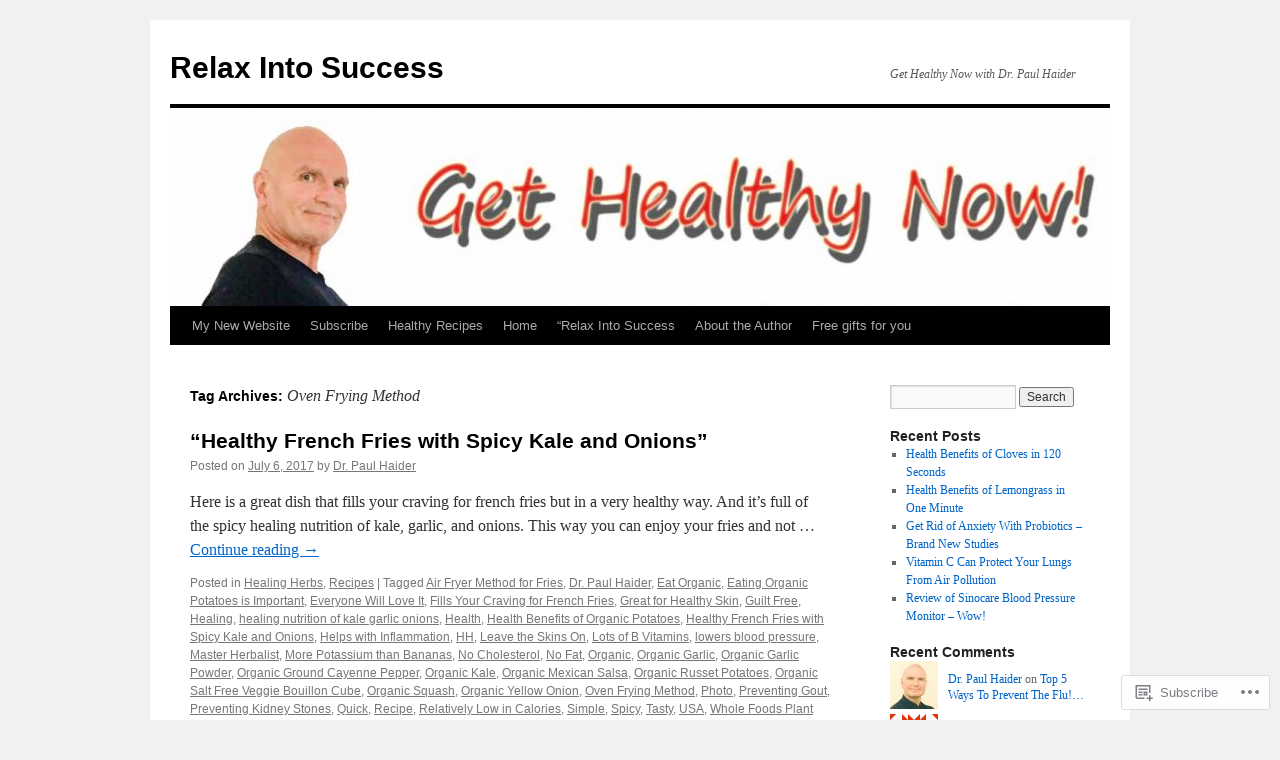

--- FILE ---
content_type: text/html; charset=UTF-8
request_url: https://paulhaider.wordpress.com/tag/oven-frying-method/
body_size: 18589
content:
<!DOCTYPE html>
<html lang="en">
<head>
<meta charset="UTF-8" />
<title>
Oven Frying Method | Relax Into Success</title>
<link rel="profile" href="https://gmpg.org/xfn/11" />
<link rel="stylesheet" type="text/css" media="all" href="https://s0.wp.com/wp-content/themes/pub/twentyten/style.css?m=1659017451i&amp;ver=20190507" />
<link rel="pingback" href="https://paulhaider.wordpress.com/xmlrpc.php">
<meta name='robots' content='max-image-preview:large' />
<link rel='dns-prefetch' href='//s0.wp.com' />
<link rel="alternate" type="application/rss+xml" title="Relax Into Success &raquo; Feed" href="https://paulhaider.wordpress.com/feed/" />
<link rel="alternate" type="application/rss+xml" title="Relax Into Success &raquo; Comments Feed" href="https://paulhaider.wordpress.com/comments/feed/" />
<link rel="alternate" type="application/rss+xml" title="Relax Into Success &raquo; Oven Frying Method Tag Feed" href="https://paulhaider.wordpress.com/tag/oven-frying-method/feed/" />
	<script type="text/javascript">
		/* <![CDATA[ */
		function addLoadEvent(func) {
			var oldonload = window.onload;
			if (typeof window.onload != 'function') {
				window.onload = func;
			} else {
				window.onload = function () {
					oldonload();
					func();
				}
			}
		}
		/* ]]> */
	</script>
	<link crossorigin='anonymous' rel='stylesheet' id='all-css-0-1' href='/wp-content/mu-plugins/likes/jetpack-likes.css?m=1743883414i&cssminify=yes' type='text/css' media='all' />
<style id='wp-emoji-styles-inline-css'>

	img.wp-smiley, img.emoji {
		display: inline !important;
		border: none !important;
		box-shadow: none !important;
		height: 1em !important;
		width: 1em !important;
		margin: 0 0.07em !important;
		vertical-align: -0.1em !important;
		background: none !important;
		padding: 0 !important;
	}
/*# sourceURL=wp-emoji-styles-inline-css */
</style>
<link crossorigin='anonymous' rel='stylesheet' id='all-css-2-1' href='/wp-content/plugins/gutenberg-core/v22.2.0/build/styles/block-library/style.css?m=1764855221i&cssminify=yes' type='text/css' media='all' />
<style id='wp-block-library-inline-css'>
.has-text-align-justify {
	text-align:justify;
}
.has-text-align-justify{text-align:justify;}

/*# sourceURL=wp-block-library-inline-css */
</style><style id='global-styles-inline-css'>
:root{--wp--preset--aspect-ratio--square: 1;--wp--preset--aspect-ratio--4-3: 4/3;--wp--preset--aspect-ratio--3-4: 3/4;--wp--preset--aspect-ratio--3-2: 3/2;--wp--preset--aspect-ratio--2-3: 2/3;--wp--preset--aspect-ratio--16-9: 16/9;--wp--preset--aspect-ratio--9-16: 9/16;--wp--preset--color--black: #000;--wp--preset--color--cyan-bluish-gray: #abb8c3;--wp--preset--color--white: #fff;--wp--preset--color--pale-pink: #f78da7;--wp--preset--color--vivid-red: #cf2e2e;--wp--preset--color--luminous-vivid-orange: #ff6900;--wp--preset--color--luminous-vivid-amber: #fcb900;--wp--preset--color--light-green-cyan: #7bdcb5;--wp--preset--color--vivid-green-cyan: #00d084;--wp--preset--color--pale-cyan-blue: #8ed1fc;--wp--preset--color--vivid-cyan-blue: #0693e3;--wp--preset--color--vivid-purple: #9b51e0;--wp--preset--color--blue: #0066cc;--wp--preset--color--medium-gray: #666;--wp--preset--color--light-gray: #f1f1f1;--wp--preset--gradient--vivid-cyan-blue-to-vivid-purple: linear-gradient(135deg,rgb(6,147,227) 0%,rgb(155,81,224) 100%);--wp--preset--gradient--light-green-cyan-to-vivid-green-cyan: linear-gradient(135deg,rgb(122,220,180) 0%,rgb(0,208,130) 100%);--wp--preset--gradient--luminous-vivid-amber-to-luminous-vivid-orange: linear-gradient(135deg,rgb(252,185,0) 0%,rgb(255,105,0) 100%);--wp--preset--gradient--luminous-vivid-orange-to-vivid-red: linear-gradient(135deg,rgb(255,105,0) 0%,rgb(207,46,46) 100%);--wp--preset--gradient--very-light-gray-to-cyan-bluish-gray: linear-gradient(135deg,rgb(238,238,238) 0%,rgb(169,184,195) 100%);--wp--preset--gradient--cool-to-warm-spectrum: linear-gradient(135deg,rgb(74,234,220) 0%,rgb(151,120,209) 20%,rgb(207,42,186) 40%,rgb(238,44,130) 60%,rgb(251,105,98) 80%,rgb(254,248,76) 100%);--wp--preset--gradient--blush-light-purple: linear-gradient(135deg,rgb(255,206,236) 0%,rgb(152,150,240) 100%);--wp--preset--gradient--blush-bordeaux: linear-gradient(135deg,rgb(254,205,165) 0%,rgb(254,45,45) 50%,rgb(107,0,62) 100%);--wp--preset--gradient--luminous-dusk: linear-gradient(135deg,rgb(255,203,112) 0%,rgb(199,81,192) 50%,rgb(65,88,208) 100%);--wp--preset--gradient--pale-ocean: linear-gradient(135deg,rgb(255,245,203) 0%,rgb(182,227,212) 50%,rgb(51,167,181) 100%);--wp--preset--gradient--electric-grass: linear-gradient(135deg,rgb(202,248,128) 0%,rgb(113,206,126) 100%);--wp--preset--gradient--midnight: linear-gradient(135deg,rgb(2,3,129) 0%,rgb(40,116,252) 100%);--wp--preset--font-size--small: 13px;--wp--preset--font-size--medium: 20px;--wp--preset--font-size--large: 36px;--wp--preset--font-size--x-large: 42px;--wp--preset--font-family--albert-sans: 'Albert Sans', sans-serif;--wp--preset--font-family--alegreya: Alegreya, serif;--wp--preset--font-family--arvo: Arvo, serif;--wp--preset--font-family--bodoni-moda: 'Bodoni Moda', serif;--wp--preset--font-family--bricolage-grotesque: 'Bricolage Grotesque', sans-serif;--wp--preset--font-family--cabin: Cabin, sans-serif;--wp--preset--font-family--chivo: Chivo, sans-serif;--wp--preset--font-family--commissioner: Commissioner, sans-serif;--wp--preset--font-family--cormorant: Cormorant, serif;--wp--preset--font-family--courier-prime: 'Courier Prime', monospace;--wp--preset--font-family--crimson-pro: 'Crimson Pro', serif;--wp--preset--font-family--dm-mono: 'DM Mono', monospace;--wp--preset--font-family--dm-sans: 'DM Sans', sans-serif;--wp--preset--font-family--dm-serif-display: 'DM Serif Display', serif;--wp--preset--font-family--domine: Domine, serif;--wp--preset--font-family--eb-garamond: 'EB Garamond', serif;--wp--preset--font-family--epilogue: Epilogue, sans-serif;--wp--preset--font-family--fahkwang: Fahkwang, sans-serif;--wp--preset--font-family--figtree: Figtree, sans-serif;--wp--preset--font-family--fira-sans: 'Fira Sans', sans-serif;--wp--preset--font-family--fjalla-one: 'Fjalla One', sans-serif;--wp--preset--font-family--fraunces: Fraunces, serif;--wp--preset--font-family--gabarito: Gabarito, system-ui;--wp--preset--font-family--ibm-plex-mono: 'IBM Plex Mono', monospace;--wp--preset--font-family--ibm-plex-sans: 'IBM Plex Sans', sans-serif;--wp--preset--font-family--ibarra-real-nova: 'Ibarra Real Nova', serif;--wp--preset--font-family--instrument-serif: 'Instrument Serif', serif;--wp--preset--font-family--inter: Inter, sans-serif;--wp--preset--font-family--josefin-sans: 'Josefin Sans', sans-serif;--wp--preset--font-family--jost: Jost, sans-serif;--wp--preset--font-family--libre-baskerville: 'Libre Baskerville', serif;--wp--preset--font-family--libre-franklin: 'Libre Franklin', sans-serif;--wp--preset--font-family--literata: Literata, serif;--wp--preset--font-family--lora: Lora, serif;--wp--preset--font-family--merriweather: Merriweather, serif;--wp--preset--font-family--montserrat: Montserrat, sans-serif;--wp--preset--font-family--newsreader: Newsreader, serif;--wp--preset--font-family--noto-sans-mono: 'Noto Sans Mono', sans-serif;--wp--preset--font-family--nunito: Nunito, sans-serif;--wp--preset--font-family--open-sans: 'Open Sans', sans-serif;--wp--preset--font-family--overpass: Overpass, sans-serif;--wp--preset--font-family--pt-serif: 'PT Serif', serif;--wp--preset--font-family--petrona: Petrona, serif;--wp--preset--font-family--piazzolla: Piazzolla, serif;--wp--preset--font-family--playfair-display: 'Playfair Display', serif;--wp--preset--font-family--plus-jakarta-sans: 'Plus Jakarta Sans', sans-serif;--wp--preset--font-family--poppins: Poppins, sans-serif;--wp--preset--font-family--raleway: Raleway, sans-serif;--wp--preset--font-family--roboto: Roboto, sans-serif;--wp--preset--font-family--roboto-slab: 'Roboto Slab', serif;--wp--preset--font-family--rubik: Rubik, sans-serif;--wp--preset--font-family--rufina: Rufina, serif;--wp--preset--font-family--sora: Sora, sans-serif;--wp--preset--font-family--source-sans-3: 'Source Sans 3', sans-serif;--wp--preset--font-family--source-serif-4: 'Source Serif 4', serif;--wp--preset--font-family--space-mono: 'Space Mono', monospace;--wp--preset--font-family--syne: Syne, sans-serif;--wp--preset--font-family--texturina: Texturina, serif;--wp--preset--font-family--urbanist: Urbanist, sans-serif;--wp--preset--font-family--work-sans: 'Work Sans', sans-serif;--wp--preset--spacing--20: 0.44rem;--wp--preset--spacing--30: 0.67rem;--wp--preset--spacing--40: 1rem;--wp--preset--spacing--50: 1.5rem;--wp--preset--spacing--60: 2.25rem;--wp--preset--spacing--70: 3.38rem;--wp--preset--spacing--80: 5.06rem;--wp--preset--shadow--natural: 6px 6px 9px rgba(0, 0, 0, 0.2);--wp--preset--shadow--deep: 12px 12px 50px rgba(0, 0, 0, 0.4);--wp--preset--shadow--sharp: 6px 6px 0px rgba(0, 0, 0, 0.2);--wp--preset--shadow--outlined: 6px 6px 0px -3px rgb(255, 255, 255), 6px 6px rgb(0, 0, 0);--wp--preset--shadow--crisp: 6px 6px 0px rgb(0, 0, 0);}:where(.is-layout-flex){gap: 0.5em;}:where(.is-layout-grid){gap: 0.5em;}body .is-layout-flex{display: flex;}.is-layout-flex{flex-wrap: wrap;align-items: center;}.is-layout-flex > :is(*, div){margin: 0;}body .is-layout-grid{display: grid;}.is-layout-grid > :is(*, div){margin: 0;}:where(.wp-block-columns.is-layout-flex){gap: 2em;}:where(.wp-block-columns.is-layout-grid){gap: 2em;}:where(.wp-block-post-template.is-layout-flex){gap: 1.25em;}:where(.wp-block-post-template.is-layout-grid){gap: 1.25em;}.has-black-color{color: var(--wp--preset--color--black) !important;}.has-cyan-bluish-gray-color{color: var(--wp--preset--color--cyan-bluish-gray) !important;}.has-white-color{color: var(--wp--preset--color--white) !important;}.has-pale-pink-color{color: var(--wp--preset--color--pale-pink) !important;}.has-vivid-red-color{color: var(--wp--preset--color--vivid-red) !important;}.has-luminous-vivid-orange-color{color: var(--wp--preset--color--luminous-vivid-orange) !important;}.has-luminous-vivid-amber-color{color: var(--wp--preset--color--luminous-vivid-amber) !important;}.has-light-green-cyan-color{color: var(--wp--preset--color--light-green-cyan) !important;}.has-vivid-green-cyan-color{color: var(--wp--preset--color--vivid-green-cyan) !important;}.has-pale-cyan-blue-color{color: var(--wp--preset--color--pale-cyan-blue) !important;}.has-vivid-cyan-blue-color{color: var(--wp--preset--color--vivid-cyan-blue) !important;}.has-vivid-purple-color{color: var(--wp--preset--color--vivid-purple) !important;}.has-black-background-color{background-color: var(--wp--preset--color--black) !important;}.has-cyan-bluish-gray-background-color{background-color: var(--wp--preset--color--cyan-bluish-gray) !important;}.has-white-background-color{background-color: var(--wp--preset--color--white) !important;}.has-pale-pink-background-color{background-color: var(--wp--preset--color--pale-pink) !important;}.has-vivid-red-background-color{background-color: var(--wp--preset--color--vivid-red) !important;}.has-luminous-vivid-orange-background-color{background-color: var(--wp--preset--color--luminous-vivid-orange) !important;}.has-luminous-vivid-amber-background-color{background-color: var(--wp--preset--color--luminous-vivid-amber) !important;}.has-light-green-cyan-background-color{background-color: var(--wp--preset--color--light-green-cyan) !important;}.has-vivid-green-cyan-background-color{background-color: var(--wp--preset--color--vivid-green-cyan) !important;}.has-pale-cyan-blue-background-color{background-color: var(--wp--preset--color--pale-cyan-blue) !important;}.has-vivid-cyan-blue-background-color{background-color: var(--wp--preset--color--vivid-cyan-blue) !important;}.has-vivid-purple-background-color{background-color: var(--wp--preset--color--vivid-purple) !important;}.has-black-border-color{border-color: var(--wp--preset--color--black) !important;}.has-cyan-bluish-gray-border-color{border-color: var(--wp--preset--color--cyan-bluish-gray) !important;}.has-white-border-color{border-color: var(--wp--preset--color--white) !important;}.has-pale-pink-border-color{border-color: var(--wp--preset--color--pale-pink) !important;}.has-vivid-red-border-color{border-color: var(--wp--preset--color--vivid-red) !important;}.has-luminous-vivid-orange-border-color{border-color: var(--wp--preset--color--luminous-vivid-orange) !important;}.has-luminous-vivid-amber-border-color{border-color: var(--wp--preset--color--luminous-vivid-amber) !important;}.has-light-green-cyan-border-color{border-color: var(--wp--preset--color--light-green-cyan) !important;}.has-vivid-green-cyan-border-color{border-color: var(--wp--preset--color--vivid-green-cyan) !important;}.has-pale-cyan-blue-border-color{border-color: var(--wp--preset--color--pale-cyan-blue) !important;}.has-vivid-cyan-blue-border-color{border-color: var(--wp--preset--color--vivid-cyan-blue) !important;}.has-vivid-purple-border-color{border-color: var(--wp--preset--color--vivid-purple) !important;}.has-vivid-cyan-blue-to-vivid-purple-gradient-background{background: var(--wp--preset--gradient--vivid-cyan-blue-to-vivid-purple) !important;}.has-light-green-cyan-to-vivid-green-cyan-gradient-background{background: var(--wp--preset--gradient--light-green-cyan-to-vivid-green-cyan) !important;}.has-luminous-vivid-amber-to-luminous-vivid-orange-gradient-background{background: var(--wp--preset--gradient--luminous-vivid-amber-to-luminous-vivid-orange) !important;}.has-luminous-vivid-orange-to-vivid-red-gradient-background{background: var(--wp--preset--gradient--luminous-vivid-orange-to-vivid-red) !important;}.has-very-light-gray-to-cyan-bluish-gray-gradient-background{background: var(--wp--preset--gradient--very-light-gray-to-cyan-bluish-gray) !important;}.has-cool-to-warm-spectrum-gradient-background{background: var(--wp--preset--gradient--cool-to-warm-spectrum) !important;}.has-blush-light-purple-gradient-background{background: var(--wp--preset--gradient--blush-light-purple) !important;}.has-blush-bordeaux-gradient-background{background: var(--wp--preset--gradient--blush-bordeaux) !important;}.has-luminous-dusk-gradient-background{background: var(--wp--preset--gradient--luminous-dusk) !important;}.has-pale-ocean-gradient-background{background: var(--wp--preset--gradient--pale-ocean) !important;}.has-electric-grass-gradient-background{background: var(--wp--preset--gradient--electric-grass) !important;}.has-midnight-gradient-background{background: var(--wp--preset--gradient--midnight) !important;}.has-small-font-size{font-size: var(--wp--preset--font-size--small) !important;}.has-medium-font-size{font-size: var(--wp--preset--font-size--medium) !important;}.has-large-font-size{font-size: var(--wp--preset--font-size--large) !important;}.has-x-large-font-size{font-size: var(--wp--preset--font-size--x-large) !important;}.has-albert-sans-font-family{font-family: var(--wp--preset--font-family--albert-sans) !important;}.has-alegreya-font-family{font-family: var(--wp--preset--font-family--alegreya) !important;}.has-arvo-font-family{font-family: var(--wp--preset--font-family--arvo) !important;}.has-bodoni-moda-font-family{font-family: var(--wp--preset--font-family--bodoni-moda) !important;}.has-bricolage-grotesque-font-family{font-family: var(--wp--preset--font-family--bricolage-grotesque) !important;}.has-cabin-font-family{font-family: var(--wp--preset--font-family--cabin) !important;}.has-chivo-font-family{font-family: var(--wp--preset--font-family--chivo) !important;}.has-commissioner-font-family{font-family: var(--wp--preset--font-family--commissioner) !important;}.has-cormorant-font-family{font-family: var(--wp--preset--font-family--cormorant) !important;}.has-courier-prime-font-family{font-family: var(--wp--preset--font-family--courier-prime) !important;}.has-crimson-pro-font-family{font-family: var(--wp--preset--font-family--crimson-pro) !important;}.has-dm-mono-font-family{font-family: var(--wp--preset--font-family--dm-mono) !important;}.has-dm-sans-font-family{font-family: var(--wp--preset--font-family--dm-sans) !important;}.has-dm-serif-display-font-family{font-family: var(--wp--preset--font-family--dm-serif-display) !important;}.has-domine-font-family{font-family: var(--wp--preset--font-family--domine) !important;}.has-eb-garamond-font-family{font-family: var(--wp--preset--font-family--eb-garamond) !important;}.has-epilogue-font-family{font-family: var(--wp--preset--font-family--epilogue) !important;}.has-fahkwang-font-family{font-family: var(--wp--preset--font-family--fahkwang) !important;}.has-figtree-font-family{font-family: var(--wp--preset--font-family--figtree) !important;}.has-fira-sans-font-family{font-family: var(--wp--preset--font-family--fira-sans) !important;}.has-fjalla-one-font-family{font-family: var(--wp--preset--font-family--fjalla-one) !important;}.has-fraunces-font-family{font-family: var(--wp--preset--font-family--fraunces) !important;}.has-gabarito-font-family{font-family: var(--wp--preset--font-family--gabarito) !important;}.has-ibm-plex-mono-font-family{font-family: var(--wp--preset--font-family--ibm-plex-mono) !important;}.has-ibm-plex-sans-font-family{font-family: var(--wp--preset--font-family--ibm-plex-sans) !important;}.has-ibarra-real-nova-font-family{font-family: var(--wp--preset--font-family--ibarra-real-nova) !important;}.has-instrument-serif-font-family{font-family: var(--wp--preset--font-family--instrument-serif) !important;}.has-inter-font-family{font-family: var(--wp--preset--font-family--inter) !important;}.has-josefin-sans-font-family{font-family: var(--wp--preset--font-family--josefin-sans) !important;}.has-jost-font-family{font-family: var(--wp--preset--font-family--jost) !important;}.has-libre-baskerville-font-family{font-family: var(--wp--preset--font-family--libre-baskerville) !important;}.has-libre-franklin-font-family{font-family: var(--wp--preset--font-family--libre-franklin) !important;}.has-literata-font-family{font-family: var(--wp--preset--font-family--literata) !important;}.has-lora-font-family{font-family: var(--wp--preset--font-family--lora) !important;}.has-merriweather-font-family{font-family: var(--wp--preset--font-family--merriweather) !important;}.has-montserrat-font-family{font-family: var(--wp--preset--font-family--montserrat) !important;}.has-newsreader-font-family{font-family: var(--wp--preset--font-family--newsreader) !important;}.has-noto-sans-mono-font-family{font-family: var(--wp--preset--font-family--noto-sans-mono) !important;}.has-nunito-font-family{font-family: var(--wp--preset--font-family--nunito) !important;}.has-open-sans-font-family{font-family: var(--wp--preset--font-family--open-sans) !important;}.has-overpass-font-family{font-family: var(--wp--preset--font-family--overpass) !important;}.has-pt-serif-font-family{font-family: var(--wp--preset--font-family--pt-serif) !important;}.has-petrona-font-family{font-family: var(--wp--preset--font-family--petrona) !important;}.has-piazzolla-font-family{font-family: var(--wp--preset--font-family--piazzolla) !important;}.has-playfair-display-font-family{font-family: var(--wp--preset--font-family--playfair-display) !important;}.has-plus-jakarta-sans-font-family{font-family: var(--wp--preset--font-family--plus-jakarta-sans) !important;}.has-poppins-font-family{font-family: var(--wp--preset--font-family--poppins) !important;}.has-raleway-font-family{font-family: var(--wp--preset--font-family--raleway) !important;}.has-roboto-font-family{font-family: var(--wp--preset--font-family--roboto) !important;}.has-roboto-slab-font-family{font-family: var(--wp--preset--font-family--roboto-slab) !important;}.has-rubik-font-family{font-family: var(--wp--preset--font-family--rubik) !important;}.has-rufina-font-family{font-family: var(--wp--preset--font-family--rufina) !important;}.has-sora-font-family{font-family: var(--wp--preset--font-family--sora) !important;}.has-source-sans-3-font-family{font-family: var(--wp--preset--font-family--source-sans-3) !important;}.has-source-serif-4-font-family{font-family: var(--wp--preset--font-family--source-serif-4) !important;}.has-space-mono-font-family{font-family: var(--wp--preset--font-family--space-mono) !important;}.has-syne-font-family{font-family: var(--wp--preset--font-family--syne) !important;}.has-texturina-font-family{font-family: var(--wp--preset--font-family--texturina) !important;}.has-urbanist-font-family{font-family: var(--wp--preset--font-family--urbanist) !important;}.has-work-sans-font-family{font-family: var(--wp--preset--font-family--work-sans) !important;}
/*# sourceURL=global-styles-inline-css */
</style>

<style id='classic-theme-styles-inline-css'>
/*! This file is auto-generated */
.wp-block-button__link{color:#fff;background-color:#32373c;border-radius:9999px;box-shadow:none;text-decoration:none;padding:calc(.667em + 2px) calc(1.333em + 2px);font-size:1.125em}.wp-block-file__button{background:#32373c;color:#fff;text-decoration:none}
/*# sourceURL=/wp-includes/css/classic-themes.min.css */
</style>
<link crossorigin='anonymous' rel='stylesheet' id='all-css-4-1' href='/_static/??-eJyNT0kOwjAM/BCu1YKgHBBv6WJCIGmi2KX095giNiFVXCx7NIsHhwhN6IQ6weh6YzvGJtQuNGfGIsvLLAe2PjqCRJdsha1leTGAZXSUNcwL/DDyPby9EinuYyV3hqfWVuTIK21ONtjWkKicnzsIXeclUWOgrmMiZtDpbe9BjprFP7oHjLGvUQYFRkXx0ek/7lQcpsy5pxKpqdHVTFXe55zIUAB9pRIbuq8DDq6y6S7d+12+LvNyWRTbzekGiYipTQ==&cssminify=yes' type='text/css' media='all' />
<style id='jetpack-global-styles-frontend-style-inline-css'>
:root { --font-headings: unset; --font-base: unset; --font-headings-default: -apple-system,BlinkMacSystemFont,"Segoe UI",Roboto,Oxygen-Sans,Ubuntu,Cantarell,"Helvetica Neue",sans-serif; --font-base-default: -apple-system,BlinkMacSystemFont,"Segoe UI",Roboto,Oxygen-Sans,Ubuntu,Cantarell,"Helvetica Neue",sans-serif;}
/*# sourceURL=jetpack-global-styles-frontend-style-inline-css */
</style>
<link crossorigin='anonymous' rel='stylesheet' id='all-css-6-1' href='/_static/??-eJyNjcsKAjEMRX/IGtQZBxfip0hMS9sxTYppGfx7H7gRN+7ugcs5sFRHKi1Ig9Jd5R6zGMyhVaTrh8G6QFHfORhYwlvw6P39PbPENZmt4G/ROQuBKWVkxxrVvuBH1lIoz2waILJekF+HUzlupnG3nQ77YZwfuRJIaQ==&cssminify=yes' type='text/css' media='all' />
<script type="text/javascript" id="wpcom-actionbar-placeholder-js-extra">
/* <![CDATA[ */
var actionbardata = {"siteID":"15136735","postID":"0","siteURL":"https://paulhaider.wordpress.com","xhrURL":"https://paulhaider.wordpress.com/wp-admin/admin-ajax.php","nonce":"ea2019d99d","isLoggedIn":"","statusMessage":"","subsEmailDefault":"instantly","proxyScriptUrl":"https://s0.wp.com/wp-content/js/wpcom-proxy-request.js?m=1513050504i&amp;ver=20211021","i18n":{"followedText":"New posts from this site will now appear in your \u003Ca href=\"https://wordpress.com/reader\"\u003EReader\u003C/a\u003E","foldBar":"Collapse this bar","unfoldBar":"Expand this bar","shortLinkCopied":"Shortlink copied to clipboard."}};
//# sourceURL=wpcom-actionbar-placeholder-js-extra
/* ]]> */
</script>
<script type="text/javascript" id="jetpack-mu-wpcom-settings-js-before">
/* <![CDATA[ */
var JETPACK_MU_WPCOM_SETTINGS = {"assetsUrl":"https://s0.wp.com/wp-content/mu-plugins/jetpack-mu-wpcom-plugin/sun/jetpack_vendor/automattic/jetpack-mu-wpcom/src/build/"};
//# sourceURL=jetpack-mu-wpcom-settings-js-before
/* ]]> */
</script>
<script crossorigin='anonymous' type='text/javascript'  src='/wp-content/js/rlt-proxy.js?m=1720530689i'></script>
<script type="text/javascript" id="rlt-proxy-js-after">
/* <![CDATA[ */
	rltInitialize( {"token":null,"iframeOrigins":["https:\/\/widgets.wp.com"]} );
//# sourceURL=rlt-proxy-js-after
/* ]]> */
</script>
<link rel="EditURI" type="application/rsd+xml" title="RSD" href="https://paulhaider.wordpress.com/xmlrpc.php?rsd" />
<meta name="generator" content="WordPress.com" />

<!-- Jetpack Open Graph Tags -->
<meta property="og:type" content="website" />
<meta property="og:title" content="Oven Frying Method &#8211; Relax Into Success" />
<meta property="og:url" content="https://paulhaider.wordpress.com/tag/oven-frying-method/" />
<meta property="og:site_name" content="Relax Into Success" />
<meta property="og:image" content="https://paulhaider.wordpress.com/wp-content/uploads/2019/03/cropped-dr.-paul-haider-new-.jpg?w=200" />
<meta property="og:image:width" content="200" />
<meta property="og:image:height" content="200" />
<meta property="og:image:alt" content="" />
<meta property="og:locale" content="en_US" />
<meta property="fb:app_id" content="249643311490" />
<meta name="twitter:creator" content="@paulhaider" />

<!-- End Jetpack Open Graph Tags -->
<link rel='openid.server' href='https://paulhaider.wordpress.com/?openidserver=1' />
<link rel='openid.delegate' href='https://paulhaider.wordpress.com/' />
<link rel="search" type="application/opensearchdescription+xml" href="https://paulhaider.wordpress.com/osd.xml" title="Relax Into Success" />
<link rel="search" type="application/opensearchdescription+xml" href="https://s1.wp.com/opensearch.xml" title="WordPress.com" />
		<style type="text/css">
			.recentcomments a {
				display: inline !important;
				padding: 0 !important;
				margin: 0 !important;
			}

			table.recentcommentsavatartop img.avatar, table.recentcommentsavatarend img.avatar {
				border: 0px;
				margin: 0;
			}

			table.recentcommentsavatartop a, table.recentcommentsavatarend a {
				border: 0px !important;
				background-color: transparent !important;
			}

			td.recentcommentsavatarend, td.recentcommentsavatartop {
				padding: 0px 0px 1px 0px;
				margin: 0px;
			}

			td.recentcommentstextend {
				border: none !important;
				padding: 0px 0px 2px 10px;
			}

			.rtl td.recentcommentstextend {
				padding: 0px 10px 2px 0px;
			}

			td.recentcommentstexttop {
				border: none;
				padding: 0px 0px 0px 10px;
			}

			.rtl td.recentcommentstexttop {
				padding: 0px 10px 0px 0px;
			}
		</style>
		<meta name="description" content="Posts about Oven Frying Method written by Dr. Paul Haider" />
<link rel="icon" href="https://paulhaider.wordpress.com/wp-content/uploads/2019/03/cropped-dr.-paul-haider-new-.jpg?w=32" sizes="32x32" />
<link rel="icon" href="https://paulhaider.wordpress.com/wp-content/uploads/2019/03/cropped-dr.-paul-haider-new-.jpg?w=192" sizes="192x192" />
<link rel="apple-touch-icon" href="https://paulhaider.wordpress.com/wp-content/uploads/2019/03/cropped-dr.-paul-haider-new-.jpg?w=180" />
<meta name="msapplication-TileImage" content="https://paulhaider.wordpress.com/wp-content/uploads/2019/03/cropped-dr.-paul-haider-new-.jpg?w=270" />
<link crossorigin='anonymous' rel='stylesheet' id='all-css-0-3' href='/_static/??-eJyNjM0KgzAQBl9I/ag/lR6KjyK6LhJNNsHN4uuXQuvZ4wzD4EwlRcksGcHK5G11otg4p4n2H0NNMDohzD7SrtDTJT4qUi1wexDiYp4VNB3RlP3V/MX3N4T3o++aun892277AK5vOq4=&cssminify=yes' type='text/css' media='all' />
</head>

<body class="archive tag tag-oven-frying-method tag-583020717 wp-theme-pubtwentyten customizer-styles-applied single-author jetpack-reblog-enabled">
<div id="wrapper" class="hfeed">
	<div id="header">
		<div id="masthead">
			<div id="branding" role="banner">
								<div id="site-title">
					<span>
						<a href="https://paulhaider.wordpress.com/" title="Relax Into Success" rel="home">Relax Into Success</a>
					</span>
				</div>
				<div id="site-description">Get Healthy Now with Dr. Paul Haider</div>

									<a class="home-link" href="https://paulhaider.wordpress.com/" title="Relax Into Success" rel="home">
						<img src="https://paulhaider.wordpress.com/wp-content/uploads/2019/12/cropped-dr-paul-haider-at-65-copy.jpg" width="940" height="198" alt="" />
					</a>
								</div><!-- #branding -->

			<div id="access" role="navigation">
								<div class="skip-link screen-reader-text"><a href="#content" title="Skip to content">Skip to content</a></div>
				<div class="menu-header"><ul id="menu-menu-1" class="menu"><li id="menu-item-26493" class="menu-item menu-item-type-custom menu-item-object-custom menu-item-26493"><a href="https://www.paulhaider.com/">My New Website</a></li>
<li id="menu-item-26494" class="menu-item menu-item-type-custom menu-item-object-custom menu-item-26494"><a href="https://www.paulhaider.com/subscribe">Subscribe</a></li>
<li id="menu-item-26498" class="menu-item menu-item-type-custom menu-item-object-custom menu-item-26498"><a href="https://www.paulhaider.com/healthy-recipes/">Healthy Recipes</a></li>
<li id="menu-item-26489" class="menu-item menu-item-type-custom menu-item-object-custom menu-item-home menu-item-26489"><a href="https://paulhaider.wordpress.com/">Home</a></li>
<li id="menu-item-26490" class="menu-item menu-item-type-post_type menu-item-object-page menu-item-26490"><a href="https://paulhaider.wordpress.com/relax-into-success-foreword/">&#8220;Relax Into Success</a></li>
<li id="menu-item-26491" class="menu-item menu-item-type-post_type menu-item-object-page menu-item-26491"><a href="https://paulhaider.wordpress.com/about/">About the Author</a></li>
<li id="menu-item-26492" class="menu-item menu-item-type-post_type menu-item-object-page menu-item-26492"><a href="https://paulhaider.wordpress.com/free-gifts-for-you/">Free gifts for you</a></li>
</ul></div>			</div><!-- #access -->
		</div><!-- #masthead -->
	</div><!-- #header -->

	<div id="main">

		<div id="container">
			<div id="content" role="main">

				<h1 class="page-title">Tag Archives: <span>Oven Frying Method</span></h1>

				



	
			<div id="post-22425" class="post-22425 post type-post status-publish format-standard hentry category-healing-herbs category-recipes tag-air-fryer-method-for-fries tag-dr-paul-haider tag-eat-organic tag-eating-organic-potatoes-is-important tag-everyone-will-love-it tag-fills-your-craving-for-french-fries tag-great-for-healthy-skin tag-guilt-free tag-healing tag-healing-nutrition-of-kale-garlic-onions tag-health tag-health-benefits-of-organic-potatoes tag-healthy-french-fries-with-spicy-kale-and-onions tag-helps-with-inflammation tag-hh tag-leave-the-skins-on tag-lots-of-b-vitamins tag-lowers-blood-pressure tag-master-herbalist tag-more-potassium-than-bananas tag-no-cholesterol tag-no-fat tag-organic tag-organic-garlic tag-organic-garlic-powder tag-organic-ground-cayenne-pepper tag-organic-kale tag-organic-mexican-salsa tag-organic-russet-potatoes tag-organic-salt-free-veggie-bouillon-cube tag-organic-squash tag-organic-yellow-onion tag-oven-frying-method tag-photo tag-preventing-gout tag-preventing-kidney-stones tag-quick tag-recipe tag-relatively-low-in-calories tag-simple tag-spicy tag-tasty tag-usa tag-whole-foods-plant-based-recipe">
			<h2 class="entry-title"><a href="https://paulhaider.wordpress.com/2017/07/06/healthy-french-fries-with-spicy-kale-and-onions/" rel="bookmark">“Healthy French Fries with Spicy Kale and&nbsp;Onions”</a></h2>

			<div class="entry-meta">
				<span class="meta-prep meta-prep-author">Posted on</span> <a href="https://paulhaider.wordpress.com/2017/07/06/healthy-french-fries-with-spicy-kale-and-onions/" title="3:52 pm" rel="bookmark"><span class="entry-date">July 6, 2017</span></a> <span class="meta-sep">by</span> <span class="author vcard"><a class="url fn n" href="https://paulhaider.wordpress.com/author/paulhaider/" title="View all posts by Dr. Paul Haider">Dr. Paul Haider</a></span>			</div><!-- .entry-meta -->

					<div class="entry-summary">
				<p>Here is a great dish that fills your craving for french fries but in a very healthy way. And it’s full of the spicy healing nutrition of kale, garlic, and onions. This way you can enjoy your fries and not &hellip; <a href="https://paulhaider.wordpress.com/2017/07/06/healthy-french-fries-with-spicy-kale-and-onions/">Continue reading <span class="meta-nav">&rarr;</span></a></p>
			</div><!-- .entry-summary -->
	
			<div class="entry-utility">
													<span class="cat-links">
						<span class="entry-utility-prep entry-utility-prep-cat-links">Posted in</span> <a href="https://paulhaider.wordpress.com/category/healing-herbs/" rel="category tag">Healing Herbs</a>, <a href="https://paulhaider.wordpress.com/category/healing-herbs/recipes/" rel="category tag">Recipes</a>					</span>
					<span class="meta-sep">|</span>
				
								<span class="tag-links">
					<span class="entry-utility-prep entry-utility-prep-tag-links">Tagged</span> <a href="https://paulhaider.wordpress.com/tag/air-fryer-method-for-fries/" rel="tag">Air Fryer Method for Fries</a>, <a href="https://paulhaider.wordpress.com/tag/dr-paul-haider/" rel="tag">Dr. Paul Haider</a>, <a href="https://paulhaider.wordpress.com/tag/eat-organic/" rel="tag">Eat Organic</a>, <a href="https://paulhaider.wordpress.com/tag/eating-organic-potatoes-is-important/" rel="tag">Eating Organic Potatoes is Important</a>, <a href="https://paulhaider.wordpress.com/tag/everyone-will-love-it/" rel="tag">Everyone Will Love It</a>, <a href="https://paulhaider.wordpress.com/tag/fills-your-craving-for-french-fries/" rel="tag">Fills Your Craving for French Fries</a>, <a href="https://paulhaider.wordpress.com/tag/great-for-healthy-skin/" rel="tag">Great for Healthy Skin</a>, <a href="https://paulhaider.wordpress.com/tag/guilt-free/" rel="tag">Guilt Free</a>, <a href="https://paulhaider.wordpress.com/tag/healing/" rel="tag">Healing</a>, <a href="https://paulhaider.wordpress.com/tag/healing-nutrition-of-kale-garlic-onions/" rel="tag">healing nutrition of kale garlic onions</a>, <a href="https://paulhaider.wordpress.com/tag/health/" rel="tag">Health</a>, <a href="https://paulhaider.wordpress.com/tag/health-benefits-of-organic-potatoes/" rel="tag">Health Benefits of Organic Potatoes</a>, <a href="https://paulhaider.wordpress.com/tag/healthy-french-fries-with-spicy-kale-and-onions/" rel="tag">Healthy French Fries with Spicy Kale and Onions</a>, <a href="https://paulhaider.wordpress.com/tag/helps-with-inflammation/" rel="tag">Helps with Inflammation</a>, <a href="https://paulhaider.wordpress.com/tag/hh/" rel="tag">HH</a>, <a href="https://paulhaider.wordpress.com/tag/leave-the-skins-on/" rel="tag">Leave the Skins On</a>, <a href="https://paulhaider.wordpress.com/tag/lots-of-b-vitamins/" rel="tag">Lots of B Vitamins</a>, <a href="https://paulhaider.wordpress.com/tag/lowers-blood-pressure/" rel="tag">lowers blood pressure</a>, <a href="https://paulhaider.wordpress.com/tag/master-herbalist/" rel="tag">Master Herbalist</a>, <a href="https://paulhaider.wordpress.com/tag/more-potassium-than-bananas/" rel="tag">More Potassium than Bananas</a>, <a href="https://paulhaider.wordpress.com/tag/no-cholesterol/" rel="tag">No Cholesterol</a>, <a href="https://paulhaider.wordpress.com/tag/no-fat/" rel="tag">No Fat</a>, <a href="https://paulhaider.wordpress.com/tag/organic/" rel="tag">Organic</a>, <a href="https://paulhaider.wordpress.com/tag/organic-garlic/" rel="tag">Organic Garlic</a>, <a href="https://paulhaider.wordpress.com/tag/organic-garlic-powder/" rel="tag">Organic Garlic Powder</a>, <a href="https://paulhaider.wordpress.com/tag/organic-ground-cayenne-pepper/" rel="tag">Organic Ground Cayenne Pepper</a>, <a href="https://paulhaider.wordpress.com/tag/organic-kale/" rel="tag">Organic Kale</a>, <a href="https://paulhaider.wordpress.com/tag/organic-mexican-salsa/" rel="tag">Organic Mexican Salsa</a>, <a href="https://paulhaider.wordpress.com/tag/organic-russet-potatoes/" rel="tag">Organic Russet Potatoes</a>, <a href="https://paulhaider.wordpress.com/tag/organic-salt-free-veggie-bouillon-cube/" rel="tag">Organic Salt Free Veggie Bouillon Cube</a>, <a href="https://paulhaider.wordpress.com/tag/organic-squash/" rel="tag">Organic Squash</a>, <a href="https://paulhaider.wordpress.com/tag/organic-yellow-onion/" rel="tag">Organic Yellow Onion</a>, <a href="https://paulhaider.wordpress.com/tag/oven-frying-method/" rel="tag">Oven Frying Method</a>, <a href="https://paulhaider.wordpress.com/tag/photo/" rel="tag">Photo</a>, <a href="https://paulhaider.wordpress.com/tag/preventing-gout/" rel="tag">Preventing Gout</a>, <a href="https://paulhaider.wordpress.com/tag/preventing-kidney-stones/" rel="tag">Preventing Kidney Stones</a>, <a href="https://paulhaider.wordpress.com/tag/quick/" rel="tag">Quick</a>, <a href="https://paulhaider.wordpress.com/tag/recipe/" rel="tag">Recipe</a>, <a href="https://paulhaider.wordpress.com/tag/relatively-low-in-calories/" rel="tag">Relatively Low in Calories</a>, <a href="https://paulhaider.wordpress.com/tag/simple/" rel="tag">Simple</a>, <a href="https://paulhaider.wordpress.com/tag/spicy/" rel="tag">Spicy</a>, <a href="https://paulhaider.wordpress.com/tag/tasty/" rel="tag">Tasty</a>, <a href="https://paulhaider.wordpress.com/tag/usa/" rel="tag">USA</a>, <a href="https://paulhaider.wordpress.com/tag/whole-foods-plant-based-recipe/" rel="tag">Whole Foods Plant Based Recipe</a>				</span>
				<span class="meta-sep">|</span>
				
				<span class="comments-link"><a href="https://paulhaider.wordpress.com/2017/07/06/healthy-french-fries-with-spicy-kale-and-onions/#respond">Leave a comment</a></span>

							</div><!-- .entry-utility -->
		</div><!-- #post-22425 -->

		
	

			</div><!-- #content -->
		</div><!-- #container -->


		<div id="primary" class="widget-area" role="complementary">
						<ul class="xoxo">

<li id="search-2" class="widget-container widget_search"><form role="search" method="get" id="searchform" class="searchform" action="https://paulhaider.wordpress.com/">
				<div>
					<label class="screen-reader-text" for="s">Search for:</label>
					<input type="text" value="" name="s" id="s" />
					<input type="submit" id="searchsubmit" value="Search" />
				</div>
			</form></li>
		<li id="recent-posts-2" class="widget-container widget_recent_entries">
		<h3 class="widget-title">Recent Posts</h3>
		<ul>
											<li>
					<a href="https://paulhaider.wordpress.com/2026/01/21/health-benefits-of-cloves-in-120-seconds/">Health Benefits of Cloves in 120 Seconds </a>
									</li>
											<li>
					<a href="https://paulhaider.wordpress.com/2026/01/19/health-benefits-of-lemongrass-in-one-minute/">Health Benefits of Lemongrass in One&nbsp;Minute</a>
									</li>
											<li>
					<a href="https://paulhaider.wordpress.com/2026/01/14/get-rid-of-anxiety-with-probiotics-brand-new-studies/">Get Rid of Anxiety With Probiotics &#8211; Brand New Studies </a>
									</li>
											<li>
					<a href="https://paulhaider.wordpress.com/2026/01/12/vitamin-c-can-protect-your-lungs-from-air-pollution/">Vitamin C Can Protect Your Lungs From Air&nbsp;Pollution</a>
									</li>
											<li>
					<a href="https://paulhaider.wordpress.com/2026/01/07/review-of-sinocare-blood-pressure-monitor-wow/">Review of Sinocare Blood Pressure Monitor &#8211; Wow! </a>
									</li>
					</ul>

		</li><li id="recent-comments-2" class="widget-container widget_recent_comments"><h3 class="widget-title">Recent Comments</h3>				<table class="recentcommentsavatar" cellspacing="0" cellpadding="0" border="0">
					<tr><td title="Dr. Paul Haider" class="recentcommentsavatartop" style="height:48px; width:48px;"><a href="http://www.paulhaider.com" rel="nofollow"><img referrerpolicy="no-referrer" alt='Dr. Paul Haider&#039;s avatar' src='https://0.gravatar.com/avatar/c5ccca47d3ad745188f842d5c874f47b1b4caf6f5eb6028b7d00dc8ade32ef98?s=48&#038;d=identicon&#038;r=G' srcset='https://0.gravatar.com/avatar/c5ccca47d3ad745188f842d5c874f47b1b4caf6f5eb6028b7d00dc8ade32ef98?s=48&#038;d=identicon&#038;r=G 1x, https://0.gravatar.com/avatar/c5ccca47d3ad745188f842d5c874f47b1b4caf6f5eb6028b7d00dc8ade32ef98?s=72&#038;d=identicon&#038;r=G 1.5x, https://0.gravatar.com/avatar/c5ccca47d3ad745188f842d5c874f47b1b4caf6f5eb6028b7d00dc8ade32ef98?s=96&#038;d=identicon&#038;r=G 2x, https://0.gravatar.com/avatar/c5ccca47d3ad745188f842d5c874f47b1b4caf6f5eb6028b7d00dc8ade32ef98?s=144&#038;d=identicon&#038;r=G 3x, https://0.gravatar.com/avatar/c5ccca47d3ad745188f842d5c874f47b1b4caf6f5eb6028b7d00dc8ade32ef98?s=192&#038;d=identicon&#038;r=G 4x' class='avatar avatar-48' height='48' width='48' loading='lazy' decoding='async' /></a></td><td class="recentcommentstexttop" style=""><a href="http://www.paulhaider.com" rel="nofollow">Dr. Paul Haider</a> on <a href="https://paulhaider.wordpress.com/2025/12/17/top-5-ways-to-prevent-the-flu/#comment-22930">Top 5 Ways To Prevent The Flu!&hellip;</a></td></tr><tr><td title="Shawn" class="recentcommentsavatarend" style="height:48px; width:48px;"><img referrerpolicy="no-referrer" alt='Shawn&#039;s avatar' src='https://2.gravatar.com/avatar/ebf17408b7305925cdc679d54419ff5001d14c71286a952f6f8ff43b12411592?s=48&#038;d=identicon&#038;r=G' srcset='https://2.gravatar.com/avatar/ebf17408b7305925cdc679d54419ff5001d14c71286a952f6f8ff43b12411592?s=48&#038;d=identicon&#038;r=G 1x, https://2.gravatar.com/avatar/ebf17408b7305925cdc679d54419ff5001d14c71286a952f6f8ff43b12411592?s=72&#038;d=identicon&#038;r=G 1.5x, https://2.gravatar.com/avatar/ebf17408b7305925cdc679d54419ff5001d14c71286a952f6f8ff43b12411592?s=96&#038;d=identicon&#038;r=G 2x, https://2.gravatar.com/avatar/ebf17408b7305925cdc679d54419ff5001d14c71286a952f6f8ff43b12411592?s=144&#038;d=identicon&#038;r=G 3x, https://2.gravatar.com/avatar/ebf17408b7305925cdc679d54419ff5001d14c71286a952f6f8ff43b12411592?s=192&#038;d=identicon&#038;r=G 4x' class='avatar avatar-48' height='48' width='48' loading='lazy' decoding='async' /></td><td class="recentcommentstextend" style="">Shawn on <a href="https://paulhaider.wordpress.com/2025/12/17/top-5-ways-to-prevent-the-flu/#comment-22929">Top 5 Ways To Prevent The Flu!&hellip;</a></td></tr><tr><td title="Dr. Paul Haider" class="recentcommentsavatarend" style="height:48px; width:48px;"><a href="http://www.paulhaider.com" rel="nofollow"><img referrerpolicy="no-referrer" alt='Dr. Paul Haider&#039;s avatar' src='https://0.gravatar.com/avatar/c5ccca47d3ad745188f842d5c874f47b1b4caf6f5eb6028b7d00dc8ade32ef98?s=48&#038;d=identicon&#038;r=G' srcset='https://0.gravatar.com/avatar/c5ccca47d3ad745188f842d5c874f47b1b4caf6f5eb6028b7d00dc8ade32ef98?s=48&#038;d=identicon&#038;r=G 1x, https://0.gravatar.com/avatar/c5ccca47d3ad745188f842d5c874f47b1b4caf6f5eb6028b7d00dc8ade32ef98?s=72&#038;d=identicon&#038;r=G 1.5x, https://0.gravatar.com/avatar/c5ccca47d3ad745188f842d5c874f47b1b4caf6f5eb6028b7d00dc8ade32ef98?s=96&#038;d=identicon&#038;r=G 2x, https://0.gravatar.com/avatar/c5ccca47d3ad745188f842d5c874f47b1b4caf6f5eb6028b7d00dc8ade32ef98?s=144&#038;d=identicon&#038;r=G 3x, https://0.gravatar.com/avatar/c5ccca47d3ad745188f842d5c874f47b1b4caf6f5eb6028b7d00dc8ade32ef98?s=192&#038;d=identicon&#038;r=G 4x' class='avatar avatar-48' height='48' width='48' loading='lazy' decoding='async' /></a></td><td class="recentcommentstextend" style=""><a href="http://www.paulhaider.com" rel="nofollow">Dr. Paul Haider</a> on <a href="https://paulhaider.wordpress.com/2011/06/14/health-benefits-of-jujube-tea/#comment-22928">Health Benefits of JuJube&hellip;</a></td></tr><tr><td title="glenda urmacher" class="recentcommentsavatarend" style="height:48px; width:48px;"><img referrerpolicy="no-referrer" alt='glenda urmacher&#039;s avatar' src='https://2.gravatar.com/avatar/2c2cf646683915b52baf662c12d492cd6f4834d2932ca526ced98a7274905e26?s=48&#038;d=identicon&#038;r=G' srcset='https://2.gravatar.com/avatar/2c2cf646683915b52baf662c12d492cd6f4834d2932ca526ced98a7274905e26?s=48&#038;d=identicon&#038;r=G 1x, https://2.gravatar.com/avatar/2c2cf646683915b52baf662c12d492cd6f4834d2932ca526ced98a7274905e26?s=72&#038;d=identicon&#038;r=G 1.5x, https://2.gravatar.com/avatar/2c2cf646683915b52baf662c12d492cd6f4834d2932ca526ced98a7274905e26?s=96&#038;d=identicon&#038;r=G 2x, https://2.gravatar.com/avatar/2c2cf646683915b52baf662c12d492cd6f4834d2932ca526ced98a7274905e26?s=144&#038;d=identicon&#038;r=G 3x, https://2.gravatar.com/avatar/2c2cf646683915b52baf662c12d492cd6f4834d2932ca526ced98a7274905e26?s=192&#038;d=identicon&#038;r=G 4x' class='avatar avatar-48' height='48' width='48' loading='lazy' decoding='async' /></td><td class="recentcommentstextend" style="">glenda urmacher on <a href="https://paulhaider.wordpress.com/2011/06/14/health-benefits-of-jujube-tea/#comment-22927">Health Benefits of JuJube&hellip;</a></td></tr><tr><td title="Dr. Paul Haider" class="recentcommentsavatarend" style="height:48px; width:48px;"><a href="http://www.paulhaider.com" rel="nofollow"><img referrerpolicy="no-referrer" alt='Dr. Paul Haider&#039;s avatar' src='https://0.gravatar.com/avatar/c5ccca47d3ad745188f842d5c874f47b1b4caf6f5eb6028b7d00dc8ade32ef98?s=48&#038;d=identicon&#038;r=G' srcset='https://0.gravatar.com/avatar/c5ccca47d3ad745188f842d5c874f47b1b4caf6f5eb6028b7d00dc8ade32ef98?s=48&#038;d=identicon&#038;r=G 1x, https://0.gravatar.com/avatar/c5ccca47d3ad745188f842d5c874f47b1b4caf6f5eb6028b7d00dc8ade32ef98?s=72&#038;d=identicon&#038;r=G 1.5x, https://0.gravatar.com/avatar/c5ccca47d3ad745188f842d5c874f47b1b4caf6f5eb6028b7d00dc8ade32ef98?s=96&#038;d=identicon&#038;r=G 2x, https://0.gravatar.com/avatar/c5ccca47d3ad745188f842d5c874f47b1b4caf6f5eb6028b7d00dc8ade32ef98?s=144&#038;d=identicon&#038;r=G 3x, https://0.gravatar.com/avatar/c5ccca47d3ad745188f842d5c874f47b1b4caf6f5eb6028b7d00dc8ade32ef98?s=192&#038;d=identicon&#038;r=G 4x' class='avatar avatar-48' height='48' width='48' loading='lazy' decoding='async' /></a></td><td class="recentcommentstextend" style=""><a href="http://www.paulhaider.com" rel="nofollow">Dr. Paul Haider</a> on <a href="https://paulhaider.wordpress.com/2025/04/21/review-of-true-calm-capsules-for-anxiety-and-stress/#comment-22924">Review of “True Calm” Capsules&hellip;</a></td></tr>				</table>
				</li><li id="archives-2" class="widget-container widget_archive"><h3 class="widget-title">Archives</h3>
			<ul>
					<li><a href='https://paulhaider.wordpress.com/2026/01/'>January 2026</a></li>
	<li><a href='https://paulhaider.wordpress.com/2025/12/'>December 2025</a></li>
	<li><a href='https://paulhaider.wordpress.com/2025/11/'>November 2025</a></li>
	<li><a href='https://paulhaider.wordpress.com/2025/10/'>October 2025</a></li>
	<li><a href='https://paulhaider.wordpress.com/2025/09/'>September 2025</a></li>
	<li><a href='https://paulhaider.wordpress.com/2025/08/'>August 2025</a></li>
	<li><a href='https://paulhaider.wordpress.com/2025/07/'>July 2025</a></li>
	<li><a href='https://paulhaider.wordpress.com/2025/06/'>June 2025</a></li>
	<li><a href='https://paulhaider.wordpress.com/2025/05/'>May 2025</a></li>
	<li><a href='https://paulhaider.wordpress.com/2025/04/'>April 2025</a></li>
	<li><a href='https://paulhaider.wordpress.com/2025/03/'>March 2025</a></li>
	<li><a href='https://paulhaider.wordpress.com/2025/02/'>February 2025</a></li>
	<li><a href='https://paulhaider.wordpress.com/2025/01/'>January 2025</a></li>
	<li><a href='https://paulhaider.wordpress.com/2024/12/'>December 2024</a></li>
	<li><a href='https://paulhaider.wordpress.com/2024/11/'>November 2024</a></li>
	<li><a href='https://paulhaider.wordpress.com/2024/10/'>October 2024</a></li>
	<li><a href='https://paulhaider.wordpress.com/2024/09/'>September 2024</a></li>
	<li><a href='https://paulhaider.wordpress.com/2024/08/'>August 2024</a></li>
	<li><a href='https://paulhaider.wordpress.com/2024/07/'>July 2024</a></li>
	<li><a href='https://paulhaider.wordpress.com/2024/06/'>June 2024</a></li>
	<li><a href='https://paulhaider.wordpress.com/2024/05/'>May 2024</a></li>
	<li><a href='https://paulhaider.wordpress.com/2024/04/'>April 2024</a></li>
	<li><a href='https://paulhaider.wordpress.com/2024/03/'>March 2024</a></li>
	<li><a href='https://paulhaider.wordpress.com/2024/02/'>February 2024</a></li>
	<li><a href='https://paulhaider.wordpress.com/2024/01/'>January 2024</a></li>
	<li><a href='https://paulhaider.wordpress.com/2023/12/'>December 2023</a></li>
	<li><a href='https://paulhaider.wordpress.com/2023/11/'>November 2023</a></li>
	<li><a href='https://paulhaider.wordpress.com/2023/10/'>October 2023</a></li>
	<li><a href='https://paulhaider.wordpress.com/2023/09/'>September 2023</a></li>
	<li><a href='https://paulhaider.wordpress.com/2023/08/'>August 2023</a></li>
	<li><a href='https://paulhaider.wordpress.com/2023/07/'>July 2023</a></li>
	<li><a href='https://paulhaider.wordpress.com/2023/06/'>June 2023</a></li>
	<li><a href='https://paulhaider.wordpress.com/2023/05/'>May 2023</a></li>
	<li><a href='https://paulhaider.wordpress.com/2023/04/'>April 2023</a></li>
	<li><a href='https://paulhaider.wordpress.com/2023/03/'>March 2023</a></li>
	<li><a href='https://paulhaider.wordpress.com/2023/02/'>February 2023</a></li>
	<li><a href='https://paulhaider.wordpress.com/2023/01/'>January 2023</a></li>
	<li><a href='https://paulhaider.wordpress.com/2022/12/'>December 2022</a></li>
	<li><a href='https://paulhaider.wordpress.com/2022/11/'>November 2022</a></li>
	<li><a href='https://paulhaider.wordpress.com/2022/10/'>October 2022</a></li>
	<li><a href='https://paulhaider.wordpress.com/2022/09/'>September 2022</a></li>
	<li><a href='https://paulhaider.wordpress.com/2022/08/'>August 2022</a></li>
	<li><a href='https://paulhaider.wordpress.com/2022/07/'>July 2022</a></li>
	<li><a href='https://paulhaider.wordpress.com/2022/06/'>June 2022</a></li>
	<li><a href='https://paulhaider.wordpress.com/2022/05/'>May 2022</a></li>
	<li><a href='https://paulhaider.wordpress.com/2022/04/'>April 2022</a></li>
	<li><a href='https://paulhaider.wordpress.com/2022/03/'>March 2022</a></li>
	<li><a href='https://paulhaider.wordpress.com/2022/02/'>February 2022</a></li>
	<li><a href='https://paulhaider.wordpress.com/2022/01/'>January 2022</a></li>
	<li><a href='https://paulhaider.wordpress.com/2021/12/'>December 2021</a></li>
	<li><a href='https://paulhaider.wordpress.com/2021/11/'>November 2021</a></li>
	<li><a href='https://paulhaider.wordpress.com/2021/10/'>October 2021</a></li>
	<li><a href='https://paulhaider.wordpress.com/2021/09/'>September 2021</a></li>
	<li><a href='https://paulhaider.wordpress.com/2021/08/'>August 2021</a></li>
	<li><a href='https://paulhaider.wordpress.com/2021/07/'>July 2021</a></li>
	<li><a href='https://paulhaider.wordpress.com/2021/06/'>June 2021</a></li>
	<li><a href='https://paulhaider.wordpress.com/2021/05/'>May 2021</a></li>
	<li><a href='https://paulhaider.wordpress.com/2021/04/'>April 2021</a></li>
	<li><a href='https://paulhaider.wordpress.com/2021/03/'>March 2021</a></li>
	<li><a href='https://paulhaider.wordpress.com/2021/02/'>February 2021</a></li>
	<li><a href='https://paulhaider.wordpress.com/2021/01/'>January 2021</a></li>
	<li><a href='https://paulhaider.wordpress.com/2020/12/'>December 2020</a></li>
	<li><a href='https://paulhaider.wordpress.com/2020/11/'>November 2020</a></li>
	<li><a href='https://paulhaider.wordpress.com/2020/10/'>October 2020</a></li>
	<li><a href='https://paulhaider.wordpress.com/2020/09/'>September 2020</a></li>
	<li><a href='https://paulhaider.wordpress.com/2020/08/'>August 2020</a></li>
	<li><a href='https://paulhaider.wordpress.com/2020/07/'>July 2020</a></li>
	<li><a href='https://paulhaider.wordpress.com/2020/06/'>June 2020</a></li>
	<li><a href='https://paulhaider.wordpress.com/2020/05/'>May 2020</a></li>
	<li><a href='https://paulhaider.wordpress.com/2020/04/'>April 2020</a></li>
	<li><a href='https://paulhaider.wordpress.com/2020/03/'>March 2020</a></li>
	<li><a href='https://paulhaider.wordpress.com/2020/02/'>February 2020</a></li>
	<li><a href='https://paulhaider.wordpress.com/2020/01/'>January 2020</a></li>
	<li><a href='https://paulhaider.wordpress.com/2019/12/'>December 2019</a></li>
	<li><a href='https://paulhaider.wordpress.com/2019/11/'>November 2019</a></li>
	<li><a href='https://paulhaider.wordpress.com/2019/10/'>October 2019</a></li>
	<li><a href='https://paulhaider.wordpress.com/2019/09/'>September 2019</a></li>
	<li><a href='https://paulhaider.wordpress.com/2019/08/'>August 2019</a></li>
	<li><a href='https://paulhaider.wordpress.com/2019/07/'>July 2019</a></li>
	<li><a href='https://paulhaider.wordpress.com/2019/06/'>June 2019</a></li>
	<li><a href='https://paulhaider.wordpress.com/2019/05/'>May 2019</a></li>
	<li><a href='https://paulhaider.wordpress.com/2019/04/'>April 2019</a></li>
	<li><a href='https://paulhaider.wordpress.com/2019/03/'>March 2019</a></li>
	<li><a href='https://paulhaider.wordpress.com/2019/02/'>February 2019</a></li>
	<li><a href='https://paulhaider.wordpress.com/2019/01/'>January 2019</a></li>
	<li><a href='https://paulhaider.wordpress.com/2018/12/'>December 2018</a></li>
	<li><a href='https://paulhaider.wordpress.com/2018/11/'>November 2018</a></li>
	<li><a href='https://paulhaider.wordpress.com/2018/10/'>October 2018</a></li>
	<li><a href='https://paulhaider.wordpress.com/2018/09/'>September 2018</a></li>
	<li><a href='https://paulhaider.wordpress.com/2018/08/'>August 2018</a></li>
	<li><a href='https://paulhaider.wordpress.com/2018/07/'>July 2018</a></li>
	<li><a href='https://paulhaider.wordpress.com/2018/06/'>June 2018</a></li>
	<li><a href='https://paulhaider.wordpress.com/2018/05/'>May 2018</a></li>
	<li><a href='https://paulhaider.wordpress.com/2018/04/'>April 2018</a></li>
	<li><a href='https://paulhaider.wordpress.com/2018/03/'>March 2018</a></li>
	<li><a href='https://paulhaider.wordpress.com/2018/02/'>February 2018</a></li>
	<li><a href='https://paulhaider.wordpress.com/2018/01/'>January 2018</a></li>
	<li><a href='https://paulhaider.wordpress.com/2017/12/'>December 2017</a></li>
	<li><a href='https://paulhaider.wordpress.com/2017/11/'>November 2017</a></li>
	<li><a href='https://paulhaider.wordpress.com/2017/10/'>October 2017</a></li>
	<li><a href='https://paulhaider.wordpress.com/2017/09/'>September 2017</a></li>
	<li><a href='https://paulhaider.wordpress.com/2017/08/'>August 2017</a></li>
	<li><a href='https://paulhaider.wordpress.com/2017/07/'>July 2017</a></li>
	<li><a href='https://paulhaider.wordpress.com/2017/06/'>June 2017</a></li>
	<li><a href='https://paulhaider.wordpress.com/2017/05/'>May 2017</a></li>
	<li><a href='https://paulhaider.wordpress.com/2017/04/'>April 2017</a></li>
	<li><a href='https://paulhaider.wordpress.com/2017/03/'>March 2017</a></li>
	<li><a href='https://paulhaider.wordpress.com/2017/02/'>February 2017</a></li>
	<li><a href='https://paulhaider.wordpress.com/2017/01/'>January 2017</a></li>
	<li><a href='https://paulhaider.wordpress.com/2016/12/'>December 2016</a></li>
	<li><a href='https://paulhaider.wordpress.com/2016/11/'>November 2016</a></li>
	<li><a href='https://paulhaider.wordpress.com/2016/10/'>October 2016</a></li>
	<li><a href='https://paulhaider.wordpress.com/2016/09/'>September 2016</a></li>
	<li><a href='https://paulhaider.wordpress.com/2016/08/'>August 2016</a></li>
	<li><a href='https://paulhaider.wordpress.com/2016/07/'>July 2016</a></li>
	<li><a href='https://paulhaider.wordpress.com/2016/06/'>June 2016</a></li>
	<li><a href='https://paulhaider.wordpress.com/2016/05/'>May 2016</a></li>
	<li><a href='https://paulhaider.wordpress.com/2016/04/'>April 2016</a></li>
	<li><a href='https://paulhaider.wordpress.com/2016/03/'>March 2016</a></li>
	<li><a href='https://paulhaider.wordpress.com/2016/02/'>February 2016</a></li>
	<li><a href='https://paulhaider.wordpress.com/2016/01/'>January 2016</a></li>
	<li><a href='https://paulhaider.wordpress.com/2015/12/'>December 2015</a></li>
	<li><a href='https://paulhaider.wordpress.com/2015/11/'>November 2015</a></li>
	<li><a href='https://paulhaider.wordpress.com/2015/10/'>October 2015</a></li>
	<li><a href='https://paulhaider.wordpress.com/2015/09/'>September 2015</a></li>
	<li><a href='https://paulhaider.wordpress.com/2015/08/'>August 2015</a></li>
	<li><a href='https://paulhaider.wordpress.com/2015/07/'>July 2015</a></li>
	<li><a href='https://paulhaider.wordpress.com/2015/06/'>June 2015</a></li>
	<li><a href='https://paulhaider.wordpress.com/2015/05/'>May 2015</a></li>
	<li><a href='https://paulhaider.wordpress.com/2015/04/'>April 2015</a></li>
	<li><a href='https://paulhaider.wordpress.com/2015/03/'>March 2015</a></li>
	<li><a href='https://paulhaider.wordpress.com/2015/02/'>February 2015</a></li>
	<li><a href='https://paulhaider.wordpress.com/2015/01/'>January 2015</a></li>
	<li><a href='https://paulhaider.wordpress.com/2014/12/'>December 2014</a></li>
	<li><a href='https://paulhaider.wordpress.com/2014/11/'>November 2014</a></li>
	<li><a href='https://paulhaider.wordpress.com/2014/10/'>October 2014</a></li>
	<li><a href='https://paulhaider.wordpress.com/2014/09/'>September 2014</a></li>
	<li><a href='https://paulhaider.wordpress.com/2014/08/'>August 2014</a></li>
	<li><a href='https://paulhaider.wordpress.com/2014/07/'>July 2014</a></li>
	<li><a href='https://paulhaider.wordpress.com/2014/06/'>June 2014</a></li>
	<li><a href='https://paulhaider.wordpress.com/2014/05/'>May 2014</a></li>
	<li><a href='https://paulhaider.wordpress.com/2014/04/'>April 2014</a></li>
	<li><a href='https://paulhaider.wordpress.com/2014/03/'>March 2014</a></li>
	<li><a href='https://paulhaider.wordpress.com/2014/02/'>February 2014</a></li>
	<li><a href='https://paulhaider.wordpress.com/2014/01/'>January 2014</a></li>
	<li><a href='https://paulhaider.wordpress.com/2013/12/'>December 2013</a></li>
	<li><a href='https://paulhaider.wordpress.com/2013/11/'>November 2013</a></li>
	<li><a href='https://paulhaider.wordpress.com/2013/10/'>October 2013</a></li>
	<li><a href='https://paulhaider.wordpress.com/2013/09/'>September 2013</a></li>
	<li><a href='https://paulhaider.wordpress.com/2013/08/'>August 2013</a></li>
	<li><a href='https://paulhaider.wordpress.com/2013/07/'>July 2013</a></li>
	<li><a href='https://paulhaider.wordpress.com/2013/06/'>June 2013</a></li>
	<li><a href='https://paulhaider.wordpress.com/2013/05/'>May 2013</a></li>
	<li><a href='https://paulhaider.wordpress.com/2013/04/'>April 2013</a></li>
	<li><a href='https://paulhaider.wordpress.com/2013/03/'>March 2013</a></li>
	<li><a href='https://paulhaider.wordpress.com/2013/02/'>February 2013</a></li>
	<li><a href='https://paulhaider.wordpress.com/2013/01/'>January 2013</a></li>
	<li><a href='https://paulhaider.wordpress.com/2012/12/'>December 2012</a></li>
	<li><a href='https://paulhaider.wordpress.com/2012/11/'>November 2012</a></li>
	<li><a href='https://paulhaider.wordpress.com/2012/10/'>October 2012</a></li>
	<li><a href='https://paulhaider.wordpress.com/2012/09/'>September 2012</a></li>
	<li><a href='https://paulhaider.wordpress.com/2012/08/'>August 2012</a></li>
	<li><a href='https://paulhaider.wordpress.com/2012/07/'>July 2012</a></li>
	<li><a href='https://paulhaider.wordpress.com/2012/06/'>June 2012</a></li>
	<li><a href='https://paulhaider.wordpress.com/2012/05/'>May 2012</a></li>
	<li><a href='https://paulhaider.wordpress.com/2012/04/'>April 2012</a></li>
	<li><a href='https://paulhaider.wordpress.com/2012/03/'>March 2012</a></li>
	<li><a href='https://paulhaider.wordpress.com/2012/02/'>February 2012</a></li>
	<li><a href='https://paulhaider.wordpress.com/2012/01/'>January 2012</a></li>
	<li><a href='https://paulhaider.wordpress.com/2011/12/'>December 2011</a></li>
	<li><a href='https://paulhaider.wordpress.com/2011/11/'>November 2011</a></li>
	<li><a href='https://paulhaider.wordpress.com/2011/10/'>October 2011</a></li>
	<li><a href='https://paulhaider.wordpress.com/2011/09/'>September 2011</a></li>
	<li><a href='https://paulhaider.wordpress.com/2011/08/'>August 2011</a></li>
	<li><a href='https://paulhaider.wordpress.com/2011/07/'>July 2011</a></li>
	<li><a href='https://paulhaider.wordpress.com/2011/06/'>June 2011</a></li>
	<li><a href='https://paulhaider.wordpress.com/2011/05/'>May 2011</a></li>
	<li><a href='https://paulhaider.wordpress.com/2011/04/'>April 2011</a></li>
	<li><a href='https://paulhaider.wordpress.com/2011/03/'>March 2011</a></li>
	<li><a href='https://paulhaider.wordpress.com/2011/02/'>February 2011</a></li>
	<li><a href='https://paulhaider.wordpress.com/2011/01/'>January 2011</a></li>
	<li><a href='https://paulhaider.wordpress.com/2010/12/'>December 2010</a></li>
	<li><a href='https://paulhaider.wordpress.com/2010/11/'>November 2010</a></li>
	<li><a href='https://paulhaider.wordpress.com/2010/10/'>October 2010</a></li>
	<li><a href='https://paulhaider.wordpress.com/2010/09/'>September 2010</a></li>
	<li><a href='https://paulhaider.wordpress.com/2010/08/'>August 2010</a></li>
			</ul>

			</li><li id="categories-2" class="widget-container widget_categories"><h3 class="widget-title">Categories</h3>
			<ul>
					<li class="cat-item cat-item-54799"><a href="https://paulhaider.wordpress.com/category/about-god/">About God</a>
</li>
	<li class="cat-item cat-item-199917"><a href="https://paulhaider.wordpress.com/category/about-the-book/">About the Book</a>
</li>
	<li class="cat-item cat-item-6758"><a href="https://paulhaider.wordpress.com/category/awards/">Awards</a>
</li>
	<li class="cat-item cat-item-43751"><a href="https://paulhaider.wordpress.com/category/contact-information/">Contact Information</a>
</li>
	<li class="cat-item cat-item-26143"><a href="https://paulhaider.wordpress.com/category/creation/">Creation</a>
</li>
	<li class="cat-item cat-item-1754708"><a href="https://paulhaider.wordpress.com/category/healing-herbs/">Healing Herbs</a>
</li>
	<li class="cat-item cat-item-42565927"><a href="https://paulhaider.wordpress.com/category/meditation-for-the-soul/">Meditation for the Soul</a>
</li>
	<li class="cat-item cat-item-436"><a href="https://paulhaider.wordpress.com/category/photography/">Photography</a>
</li>
	<li class="cat-item cat-item-2832"><a href="https://paulhaider.wordpress.com/category/healing-herbs/recipes/">Recipes</a>
</li>
	<li class="cat-item cat-item-5296"><a href="https://paulhaider.wordpress.com/category/spiritual-quotes/">Spiritual Quotes</a>
</li>
	<li class="cat-item cat-item-3533"><a href="https://paulhaider.wordpress.com/category/take-action/">Take Action</a>
</li>
	<li class="cat-item cat-item-47900456"><a href="https://paulhaider.wordpress.com/category/the-relaxed-soul/">The Relaxed Soul</a>
</li>
	<li class="cat-item cat-item-1"><a href="https://paulhaider.wordpress.com/category/uncategorized/">Uncategorized</a>
</li>
			</ul>

			</li><li id="meta-2" class="widget-container widget_meta"><h3 class="widget-title">Meta</h3>
		<ul>
			<li><a class="click-register" href="https://wordpress.com/start?ref=wplogin">Create account</a></li>			<li><a href="https://paulhaider.wordpress.com/wp-login.php">Log in</a></li>
			<li><a href="https://paulhaider.wordpress.com/feed/">Entries feed</a></li>
			<li><a href="https://paulhaider.wordpress.com/comments/feed/">Comments feed</a></li>

			<li><a href="https://wordpress.com/" title="Powered by WordPress, state-of-the-art semantic personal publishing platform.">WordPress.com</a></li>
		</ul>

		</li>			</ul>
		</div><!-- #primary .widget-area -->

	</div><!-- #main -->

	<div id="footer" role="contentinfo">
		<div id="colophon">



			<div id="footer-widget-area" role="complementary">

				<div id="first" class="widget-area">
					<ul class="xoxo">
						<li id="text-7" class="widget-container widget_text">			<div class="textwidget"></div>
		</li>					</ul>
				</div><!-- #first .widget-area -->


				<div id="third" class="widget-area">
					<ul class="xoxo">
						<li id="text-5" class="widget-container widget_text">			<div class="textwidget"><p>Site Reliability by <a href="https://sitereliabilitymanager.com">SiteReliabilityManager</a></p>
</div>
		</li>					</ul>
				</div><!-- #third .widget-area -->

				<div id="fourth" class="widget-area">
					<ul class="xoxo">
						<li id="text-4" class="widget-container widget_text">			<div class="textwidget"><p>Managed by <a href="https://Upsidepr.com">Upsidepr.com</a></p>
</div>
		</li>					</ul>
				</div><!-- #fourth .widget-area -->

			</div><!-- #footer-widget-area -->

			<div id="site-info">
				<a href="https://paulhaider.wordpress.com/" title="Relax Into Success" rel="home">
					Relax Into Success				</a>
							</div><!-- #site-info -->

			<div id="site-generator">
								<a href="https://wordpress.com/?ref=footer_blog" rel="nofollow">Blog at WordPress.com.</a>
			</div><!-- #site-generator -->

		</div><!-- #colophon -->
	</div><!-- #footer -->

</div><!-- #wrapper -->

<!--  -->
<script type="speculationrules">
{"prefetch":[{"source":"document","where":{"and":[{"href_matches":"/*"},{"not":{"href_matches":["/wp-*.php","/wp-admin/*","/files/*","/wp-content/*","/wp-content/plugins/*","/wp-content/themes/pub/twentyten/*","/*\\?(.+)"]}},{"not":{"selector_matches":"a[rel~=\"nofollow\"]"}},{"not":{"selector_matches":".no-prefetch, .no-prefetch a"}}]},"eagerness":"conservative"}]}
</script>
<script type="text/javascript" src="//0.gravatar.com/js/hovercards/hovercards.min.js?ver=202604924dcd77a86c6f1d3698ec27fc5da92b28585ddad3ee636c0397cf312193b2a1" id="grofiles-cards-js"></script>
<script type="text/javascript" id="wpgroho-js-extra">
/* <![CDATA[ */
var WPGroHo = {"my_hash":""};
//# sourceURL=wpgroho-js-extra
/* ]]> */
</script>
<script crossorigin='anonymous' type='text/javascript'  src='/wp-content/mu-plugins/gravatar-hovercards/wpgroho.js?m=1610363240i'></script>

	<script>
		// Initialize and attach hovercards to all gravatars
		( function() {
			function init() {
				if ( typeof Gravatar === 'undefined' ) {
					return;
				}

				if ( typeof Gravatar.init !== 'function' ) {
					return;
				}

				Gravatar.profile_cb = function ( hash, id ) {
					WPGroHo.syncProfileData( hash, id );
				};

				Gravatar.my_hash = WPGroHo.my_hash;
				Gravatar.init(
					'body',
					'#wp-admin-bar-my-account',
					{
						i18n: {
							'Edit your profile →': 'Edit your profile →',
							'View profile →': 'View profile →',
							'Contact': 'Contact',
							'Send money': 'Send money',
							'Sorry, we are unable to load this Gravatar profile.': 'Sorry, we are unable to load this Gravatar profile.',
							'Gravatar not found.': 'Gravatar not found.',
							'Too Many Requests.': 'Too Many Requests.',
							'Internal Server Error.': 'Internal Server Error.',
							'Is this you?': 'Is this you?',
							'Claim your free profile.': 'Claim your free profile.',
							'Email': 'Email',
							'Home Phone': 'Home Phone',
							'Work Phone': 'Work Phone',
							'Cell Phone': 'Cell Phone',
							'Contact Form': 'Contact Form',
							'Calendar': 'Calendar',
						},
					}
				);
			}

			if ( document.readyState !== 'loading' ) {
				init();
			} else {
				document.addEventListener( 'DOMContentLoaded', init );
			}
		} )();
	</script>

		<div style="display:none">
	<div class="grofile-hash-map-ae9dc0f57f0957c7c66a66aea8b1827f">
	</div>
	<div class="grofile-hash-map-83b70854a6abf3392ef8f127e7c6b5c2">
	</div>
	<div class="grofile-hash-map-14eec3fdfb3e3b85903599e949a31678">
	</div>
	</div>
		<div id="actionbar" dir="ltr" style="display: none;"
			class="actnbr-pub-twentyten actnbr-has-follow actnbr-has-actions">
		<ul>
								<li class="actnbr-btn actnbr-hidden">
								<a class="actnbr-action actnbr-actn-follow " href="">
			<svg class="gridicon" height="20" width="20" xmlns="http://www.w3.org/2000/svg" viewBox="0 0 20 20"><path clip-rule="evenodd" d="m4 4.5h12v6.5h1.5v-6.5-1.5h-1.5-12-1.5v1.5 10.5c0 1.1046.89543 2 2 2h7v-1.5h-7c-.27614 0-.5-.2239-.5-.5zm10.5 2h-9v1.5h9zm-5 3h-4v1.5h4zm3.5 1.5h-1v1h1zm-1-1.5h-1.5v1.5 1 1.5h1.5 1 1.5v-1.5-1-1.5h-1.5zm-2.5 2.5h-4v1.5h4zm6.5 1.25h1.5v2.25h2.25v1.5h-2.25v2.25h-1.5v-2.25h-2.25v-1.5h2.25z"  fill-rule="evenodd"></path></svg>
			<span>Subscribe</span>
		</a>
		<a class="actnbr-action actnbr-actn-following  no-display" href="">
			<svg class="gridicon" height="20" width="20" xmlns="http://www.w3.org/2000/svg" viewBox="0 0 20 20"><path fill-rule="evenodd" clip-rule="evenodd" d="M16 4.5H4V15C4 15.2761 4.22386 15.5 4.5 15.5H11.5V17H4.5C3.39543 17 2.5 16.1046 2.5 15V4.5V3H4H16H17.5V4.5V12.5H16V4.5ZM5.5 6.5H14.5V8H5.5V6.5ZM5.5 9.5H9.5V11H5.5V9.5ZM12 11H13V12H12V11ZM10.5 9.5H12H13H14.5V11V12V13.5H13H12H10.5V12V11V9.5ZM5.5 12H9.5V13.5H5.5V12Z" fill="#008A20"></path><path class="following-icon-tick" d="M13.5 16L15.5 18L19 14.5" stroke="#008A20" stroke-width="1.5"></path></svg>
			<span>Subscribed</span>
		</a>
							<div class="actnbr-popover tip tip-top-left actnbr-notice" id="follow-bubble">
							<div class="tip-arrow"></div>
							<div class="tip-inner actnbr-follow-bubble">
															<ul>
											<li class="actnbr-sitename">
			<a href="https://paulhaider.wordpress.com">
				<img loading='lazy' alt='' src='https://paulhaider.wordpress.com/wp-content/uploads/2019/03/cropped-dr.-paul-haider-new-.jpg?w=50' srcset='https://paulhaider.wordpress.com/wp-content/uploads/2019/03/cropped-dr.-paul-haider-new-.jpg?w=50 1x, https://paulhaider.wordpress.com/wp-content/uploads/2019/03/cropped-dr.-paul-haider-new-.jpg?w=75 1.5x, https://paulhaider.wordpress.com/wp-content/uploads/2019/03/cropped-dr.-paul-haider-new-.jpg?w=100 2x, https://paulhaider.wordpress.com/wp-content/uploads/2019/03/cropped-dr.-paul-haider-new-.jpg?w=150 3x, https://paulhaider.wordpress.com/wp-content/uploads/2019/03/cropped-dr.-paul-haider-new-.jpg?w=200 4x' class='avatar avatar-50' height='50' width='50' />				Relax Into Success			</a>
		</li>
										<div class="actnbr-message no-display"></div>
									<form method="post" action="https://subscribe.wordpress.com" accept-charset="utf-8" style="display: none;">
																						<div class="actnbr-follow-count">Join 721 other subscribers</div>
																					<div>
										<input type="email" name="email" placeholder="Enter your email address" class="actnbr-email-field" aria-label="Enter your email address" />
										</div>
										<input type="hidden" name="action" value="subscribe" />
										<input type="hidden" name="blog_id" value="15136735" />
										<input type="hidden" name="source" value="https://paulhaider.wordpress.com/tag/oven-frying-method/" />
										<input type="hidden" name="sub-type" value="actionbar-follow" />
										<input type="hidden" id="_wpnonce" name="_wpnonce" value="630952a072" />										<div class="actnbr-button-wrap">
											<button type="submit" value="Sign me up">
												Sign me up											</button>
										</div>
									</form>
									<li class="actnbr-login-nudge">
										<div>
											Already have a WordPress.com account? <a href="https://wordpress.com/log-in?redirect_to=https%3A%2F%2Fpaulhaider.wordpress.com%2F2017%2F07%2F06%2Fhealthy-french-fries-with-spicy-kale-and-onions%2F&#038;signup_flow=account">Log in now.</a>										</div>
									</li>
								</ul>
															</div>
						</div>
					</li>
							<li class="actnbr-ellipsis actnbr-hidden">
				<svg class="gridicon gridicons-ellipsis" height="24" width="24" xmlns="http://www.w3.org/2000/svg" viewBox="0 0 24 24"><g><path d="M7 12c0 1.104-.896 2-2 2s-2-.896-2-2 .896-2 2-2 2 .896 2 2zm12-2c-1.104 0-2 .896-2 2s.896 2 2 2 2-.896 2-2-.896-2-2-2zm-7 0c-1.104 0-2 .896-2 2s.896 2 2 2 2-.896 2-2-.896-2-2-2z"/></g></svg>				<div class="actnbr-popover tip tip-top-left actnbr-more">
					<div class="tip-arrow"></div>
					<div class="tip-inner">
						<ul>
								<li class="actnbr-sitename">
			<a href="https://paulhaider.wordpress.com">
				<img loading='lazy' alt='' src='https://paulhaider.wordpress.com/wp-content/uploads/2019/03/cropped-dr.-paul-haider-new-.jpg?w=50' srcset='https://paulhaider.wordpress.com/wp-content/uploads/2019/03/cropped-dr.-paul-haider-new-.jpg?w=50 1x, https://paulhaider.wordpress.com/wp-content/uploads/2019/03/cropped-dr.-paul-haider-new-.jpg?w=75 1.5x, https://paulhaider.wordpress.com/wp-content/uploads/2019/03/cropped-dr.-paul-haider-new-.jpg?w=100 2x, https://paulhaider.wordpress.com/wp-content/uploads/2019/03/cropped-dr.-paul-haider-new-.jpg?w=150 3x, https://paulhaider.wordpress.com/wp-content/uploads/2019/03/cropped-dr.-paul-haider-new-.jpg?w=200 4x' class='avatar avatar-50' height='50' width='50' />				Relax Into Success			</a>
		</li>
								<li class="actnbr-folded-follow">
										<a class="actnbr-action actnbr-actn-follow " href="">
			<svg class="gridicon" height="20" width="20" xmlns="http://www.w3.org/2000/svg" viewBox="0 0 20 20"><path clip-rule="evenodd" d="m4 4.5h12v6.5h1.5v-6.5-1.5h-1.5-12-1.5v1.5 10.5c0 1.1046.89543 2 2 2h7v-1.5h-7c-.27614 0-.5-.2239-.5-.5zm10.5 2h-9v1.5h9zm-5 3h-4v1.5h4zm3.5 1.5h-1v1h1zm-1-1.5h-1.5v1.5 1 1.5h1.5 1 1.5v-1.5-1-1.5h-1.5zm-2.5 2.5h-4v1.5h4zm6.5 1.25h1.5v2.25h2.25v1.5h-2.25v2.25h-1.5v-2.25h-2.25v-1.5h2.25z"  fill-rule="evenodd"></path></svg>
			<span>Subscribe</span>
		</a>
		<a class="actnbr-action actnbr-actn-following  no-display" href="">
			<svg class="gridicon" height="20" width="20" xmlns="http://www.w3.org/2000/svg" viewBox="0 0 20 20"><path fill-rule="evenodd" clip-rule="evenodd" d="M16 4.5H4V15C4 15.2761 4.22386 15.5 4.5 15.5H11.5V17H4.5C3.39543 17 2.5 16.1046 2.5 15V4.5V3H4H16H17.5V4.5V12.5H16V4.5ZM5.5 6.5H14.5V8H5.5V6.5ZM5.5 9.5H9.5V11H5.5V9.5ZM12 11H13V12H12V11ZM10.5 9.5H12H13H14.5V11V12V13.5H13H12H10.5V12V11V9.5ZM5.5 12H9.5V13.5H5.5V12Z" fill="#008A20"></path><path class="following-icon-tick" d="M13.5 16L15.5 18L19 14.5" stroke="#008A20" stroke-width="1.5"></path></svg>
			<span>Subscribed</span>
		</a>
								</li>
														<li class="actnbr-signup"><a href="https://wordpress.com/start/">Sign up</a></li>
							<li class="actnbr-login"><a href="https://wordpress.com/log-in?redirect_to=https%3A%2F%2Fpaulhaider.wordpress.com%2F2017%2F07%2F06%2Fhealthy-french-fries-with-spicy-kale-and-onions%2F&#038;signup_flow=account">Log in</a></li>
															<li class="flb-report">
									<a href="https://wordpress.com/abuse/?report_url=https://paulhaider.wordpress.com" target="_blank" rel="noopener noreferrer">
										Report this content									</a>
								</li>
															<li class="actnbr-reader">
									<a href="https://wordpress.com/reader/feeds/327998">
										View site in Reader									</a>
								</li>
															<li class="actnbr-subs">
									<a href="https://subscribe.wordpress.com/">Manage subscriptions</a>
								</li>
																<li class="actnbr-fold"><a href="">Collapse this bar</a></li>
														</ul>
					</div>
				</div>
			</li>
		</ul>
	</div>
	
<script>
window.addEventListener( "DOMContentLoaded", function( event ) {
	var link = document.createElement( "link" );
	link.href = "/wp-content/mu-plugins/actionbar/actionbar.css?v=20250116";
	link.type = "text/css";
	link.rel = "stylesheet";
	document.head.appendChild( link );

	var script = document.createElement( "script" );
	script.src = "/wp-content/mu-plugins/actionbar/actionbar.js?v=20250204";
	document.body.appendChild( script );
} );
</script>

			<div id="jp-carousel-loading-overlay">
			<div id="jp-carousel-loading-wrapper">
				<span id="jp-carousel-library-loading">&nbsp;</span>
			</div>
		</div>
		<div class="jp-carousel-overlay" style="display: none;">

		<div class="jp-carousel-container">
			<!-- The Carousel Swiper -->
			<div
				class="jp-carousel-wrap swiper jp-carousel-swiper-container jp-carousel-transitions"
				itemscope
				itemtype="https://schema.org/ImageGallery">
				<div class="jp-carousel swiper-wrapper"></div>
				<div class="jp-swiper-button-prev swiper-button-prev">
					<svg width="25" height="24" viewBox="0 0 25 24" fill="none" xmlns="http://www.w3.org/2000/svg">
						<mask id="maskPrev" mask-type="alpha" maskUnits="userSpaceOnUse" x="8" y="6" width="9" height="12">
							<path d="M16.2072 16.59L11.6496 12L16.2072 7.41L14.8041 6L8.8335 12L14.8041 18L16.2072 16.59Z" fill="white"/>
						</mask>
						<g mask="url(#maskPrev)">
							<rect x="0.579102" width="23.8823" height="24" fill="#FFFFFF"/>
						</g>
					</svg>
				</div>
				<div class="jp-swiper-button-next swiper-button-next">
					<svg width="25" height="24" viewBox="0 0 25 24" fill="none" xmlns="http://www.w3.org/2000/svg">
						<mask id="maskNext" mask-type="alpha" maskUnits="userSpaceOnUse" x="8" y="6" width="8" height="12">
							<path d="M8.59814 16.59L13.1557 12L8.59814 7.41L10.0012 6L15.9718 12L10.0012 18L8.59814 16.59Z" fill="white"/>
						</mask>
						<g mask="url(#maskNext)">
							<rect x="0.34375" width="23.8822" height="24" fill="#FFFFFF"/>
						</g>
					</svg>
				</div>
			</div>
			<!-- The main close buton -->
			<div class="jp-carousel-close-hint">
				<svg width="25" height="24" viewBox="0 0 25 24" fill="none" xmlns="http://www.w3.org/2000/svg">
					<mask id="maskClose" mask-type="alpha" maskUnits="userSpaceOnUse" x="5" y="5" width="15" height="14">
						<path d="M19.3166 6.41L17.9135 5L12.3509 10.59L6.78834 5L5.38525 6.41L10.9478 12L5.38525 17.59L6.78834 19L12.3509 13.41L17.9135 19L19.3166 17.59L13.754 12L19.3166 6.41Z" fill="white"/>
					</mask>
					<g mask="url(#maskClose)">
						<rect x="0.409668" width="23.8823" height="24" fill="#FFFFFF"/>
					</g>
				</svg>
			</div>
			<!-- Image info, comments and meta -->
			<div class="jp-carousel-info">
				<div class="jp-carousel-info-footer">
					<div class="jp-carousel-pagination-container">
						<div class="jp-swiper-pagination swiper-pagination"></div>
						<div class="jp-carousel-pagination"></div>
					</div>
					<div class="jp-carousel-photo-title-container">
						<h2 class="jp-carousel-photo-caption"></h2>
					</div>
					<div class="jp-carousel-photo-icons-container">
						<a href="#" class="jp-carousel-icon-btn jp-carousel-icon-info" aria-label="Toggle photo metadata visibility">
							<span class="jp-carousel-icon">
								<svg width="25" height="24" viewBox="0 0 25 24" fill="none" xmlns="http://www.w3.org/2000/svg">
									<mask id="maskInfo" mask-type="alpha" maskUnits="userSpaceOnUse" x="2" y="2" width="21" height="20">
										<path fill-rule="evenodd" clip-rule="evenodd" d="M12.7537 2C7.26076 2 2.80273 6.48 2.80273 12C2.80273 17.52 7.26076 22 12.7537 22C18.2466 22 22.7046 17.52 22.7046 12C22.7046 6.48 18.2466 2 12.7537 2ZM11.7586 7V9H13.7488V7H11.7586ZM11.7586 11V17H13.7488V11H11.7586ZM4.79292 12C4.79292 16.41 8.36531 20 12.7537 20C17.142 20 20.7144 16.41 20.7144 12C20.7144 7.59 17.142 4 12.7537 4C8.36531 4 4.79292 7.59 4.79292 12Z" fill="white"/>
									</mask>
									<g mask="url(#maskInfo)">
										<rect x="0.8125" width="23.8823" height="24" fill="#FFFFFF"/>
									</g>
								</svg>
							</span>
						</a>
												<a href="#" class="jp-carousel-icon-btn jp-carousel-icon-comments" aria-label="Toggle photo comments visibility">
							<span class="jp-carousel-icon">
								<svg width="25" height="24" viewBox="0 0 25 24" fill="none" xmlns="http://www.w3.org/2000/svg">
									<mask id="maskComments" mask-type="alpha" maskUnits="userSpaceOnUse" x="2" y="2" width="21" height="20">
										<path fill-rule="evenodd" clip-rule="evenodd" d="M4.3271 2H20.2486C21.3432 2 22.2388 2.9 22.2388 4V16C22.2388 17.1 21.3432 18 20.2486 18H6.31729L2.33691 22V4C2.33691 2.9 3.2325 2 4.3271 2ZM6.31729 16H20.2486V4H4.3271V18L6.31729 16Z" fill="white"/>
									</mask>
									<g mask="url(#maskComments)">
										<rect x="0.34668" width="23.8823" height="24" fill="#FFFFFF"/>
									</g>
								</svg>

								<span class="jp-carousel-has-comments-indicator" aria-label="This image has comments."></span>
							</span>
						</a>
											</div>
				</div>
				<div class="jp-carousel-info-extra">
					<div class="jp-carousel-info-content-wrapper">
						<div class="jp-carousel-photo-title-container">
							<h2 class="jp-carousel-photo-title"></h2>
						</div>
						<div class="jp-carousel-comments-wrapper">
															<div id="jp-carousel-comments-loading">
									<span>Loading Comments...</span>
								</div>
								<div class="jp-carousel-comments"></div>
								<div id="jp-carousel-comment-form-container">
									<span id="jp-carousel-comment-form-spinner">&nbsp;</span>
									<div id="jp-carousel-comment-post-results"></div>
																														<form id="jp-carousel-comment-form">
												<label for="jp-carousel-comment-form-comment-field" class="screen-reader-text">Write a Comment...</label>
												<textarea
													name="comment"
													class="jp-carousel-comment-form-field jp-carousel-comment-form-textarea"
													id="jp-carousel-comment-form-comment-field"
													placeholder="Write a Comment..."
												></textarea>
												<div id="jp-carousel-comment-form-submit-and-info-wrapper">
													<div id="jp-carousel-comment-form-commenting-as">
																													<fieldset>
																<label for="jp-carousel-comment-form-email-field">Email (Required)</label>
																<input type="text" name="email" class="jp-carousel-comment-form-field jp-carousel-comment-form-text-field" id="jp-carousel-comment-form-email-field" />
															</fieldset>
															<fieldset>
																<label for="jp-carousel-comment-form-author-field">Name (Required)</label>
																<input type="text" name="author" class="jp-carousel-comment-form-field jp-carousel-comment-form-text-field" id="jp-carousel-comment-form-author-field" />
															</fieldset>
															<fieldset>
																<label for="jp-carousel-comment-form-url-field">Website</label>
																<input type="text" name="url" class="jp-carousel-comment-form-field jp-carousel-comment-form-text-field" id="jp-carousel-comment-form-url-field" />
															</fieldset>
																											</div>
													<input
														type="submit"
														name="submit"
														class="jp-carousel-comment-form-button"
														id="jp-carousel-comment-form-button-submit"
														value="Post Comment" />
												</div>
											</form>
																											</div>
													</div>
						<div class="jp-carousel-image-meta">
							<div class="jp-carousel-title-and-caption">
								<div class="jp-carousel-photo-info">
									<h3 class="jp-carousel-caption" itemprop="caption description"></h3>
								</div>

								<div class="jp-carousel-photo-description"></div>
							</div>
							<ul class="jp-carousel-image-exif" style="display: none;"></ul>
							<a class="jp-carousel-image-download" href="#" target="_blank" style="display: none;">
								<svg width="25" height="24" viewBox="0 0 25 24" fill="none" xmlns="http://www.w3.org/2000/svg">
									<mask id="mask0" mask-type="alpha" maskUnits="userSpaceOnUse" x="3" y="3" width="19" height="18">
										<path fill-rule="evenodd" clip-rule="evenodd" d="M5.84615 5V19H19.7775V12H21.7677V19C21.7677 20.1 20.8721 21 19.7775 21H5.84615C4.74159 21 3.85596 20.1 3.85596 19V5C3.85596 3.9 4.74159 3 5.84615 3H12.8118V5H5.84615ZM14.802 5V3H21.7677V10H19.7775V6.41L9.99569 16.24L8.59261 14.83L18.3744 5H14.802Z" fill="white"/>
									</mask>
									<g mask="url(#mask0)">
										<rect x="0.870605" width="23.8823" height="24" fill="#FFFFFF"/>
									</g>
								</svg>
								<span class="jp-carousel-download-text"></span>
							</a>
							<div class="jp-carousel-image-map" style="display: none;"></div>
						</div>
					</div>
				</div>
			</div>
		</div>

		</div>
		
	<script type="text/javascript">
		(function () {
			var wpcom_reblog = {
				source: 'toolbar',

				toggle_reblog_box_flair: function (obj_id, post_id) {

					// Go to site selector. This will redirect to their blog if they only have one.
					const postEndpoint = `https://wordpress.com/post`;

					// Ideally we would use the permalink here, but fortunately this will be replaced with the 
					// post permalink in the editor.
					const originalURL = `${ document.location.href }?page_id=${ post_id }`; 
					
					const url =
						postEndpoint +
						'?url=' +
						encodeURIComponent( originalURL ) +
						'&is_post_share=true' +
						'&v=5';

					const redirect = function () {
						if (
							! window.open( url, '_blank' )
						) {
							location.href = url;
						}
					};

					if ( /Firefox/.test( navigator.userAgent ) ) {
						setTimeout( redirect, 0 );
					} else {
						redirect();
					}
				},
			};

			window.wpcom_reblog = wpcom_reblog;
		})();
	</script>
<script type="text/javascript" id="jetpack-carousel-js-extra">
/* <![CDATA[ */
var jetpackSwiperLibraryPath = {"url":"/wp-content/mu-plugins/jetpack-plugin/sun/_inc/blocks/swiper.js"};
var jetpackCarouselStrings = {"widths":[370,700,1000,1200,1400,2000],"is_logged_in":"","lang":"en","ajaxurl":"https://paulhaider.wordpress.com/wp-admin/admin-ajax.php","nonce":"110b134f78","display_exif":"1","display_comments":"1","single_image_gallery":"1","single_image_gallery_media_file":"","background_color":"black","comment":"Comment","post_comment":"Post Comment","write_comment":"Write a Comment...","loading_comments":"Loading Comments...","image_label":"Open image in full-screen.","download_original":"View full size \u003Cspan class=\"photo-size\"\u003E{0}\u003Cspan class=\"photo-size-times\"\u003E\u00d7\u003C/span\u003E{1}\u003C/span\u003E","no_comment_text":"Please be sure to submit some text with your comment.","no_comment_email":"Please provide an email address to comment.","no_comment_author":"Please provide your name to comment.","comment_post_error":"Sorry, but there was an error posting your comment. Please try again later.","comment_approved":"Your comment was approved.","comment_unapproved":"Your comment is in moderation.","camera":"Camera","aperture":"Aperture","shutter_speed":"Shutter Speed","focal_length":"Focal Length","copyright":"Copyright","comment_registration":"0","require_name_email":"1","login_url":"https://paulhaider.wordpress.com/wp-login.php?redirect_to=https%3A%2F%2Fpaulhaider.wordpress.com%2F2017%2F07%2F06%2Fhealthy-french-fries-with-spicy-kale-and-onions%2F","blog_id":"15136735","meta_data":["camera","aperture","shutter_speed","focal_length","copyright"],"stats_query_args":"blog=15136735&v=wpcom&tz=0&user_id=0&arch_tag=oven-frying-method&arch_results=1&subd=paulhaider","is_public":"1"};
//# sourceURL=jetpack-carousel-js-extra
/* ]]> */
</script>
<script crossorigin='anonymous' type='text/javascript'  src='/_static/??-eJx9jEsOwjAMBS9EanVBPwvEUVBwLXCaOKGO1euXBWWBKpbzNPNgLQ6zVJIKyVyJ9mBRiDyTwsvI6OllirQ0QU9wLAeqxeP8YVATuLEg3I3jBOiXbErxq+1Dk1j+vO6aWwvm9IPv7poubd+1wzj25y5s5hhKjw=='></script>
<script id="wp-emoji-settings" type="application/json">
{"baseUrl":"https://s0.wp.com/wp-content/mu-plugins/wpcom-smileys/twemoji/2/72x72/","ext":".png","svgUrl":"https://s0.wp.com/wp-content/mu-plugins/wpcom-smileys/twemoji/2/svg/","svgExt":".svg","source":{"concatemoji":"/wp-includes/js/wp-emoji-release.min.js?m=1764078722i&ver=6.9-RC2-61304"}}
</script>
<script type="module">
/* <![CDATA[ */
/*! This file is auto-generated */
const a=JSON.parse(document.getElementById("wp-emoji-settings").textContent),o=(window._wpemojiSettings=a,"wpEmojiSettingsSupports"),s=["flag","emoji"];function i(e){try{var t={supportTests:e,timestamp:(new Date).valueOf()};sessionStorage.setItem(o,JSON.stringify(t))}catch(e){}}function c(e,t,n){e.clearRect(0,0,e.canvas.width,e.canvas.height),e.fillText(t,0,0);t=new Uint32Array(e.getImageData(0,0,e.canvas.width,e.canvas.height).data);e.clearRect(0,0,e.canvas.width,e.canvas.height),e.fillText(n,0,0);const a=new Uint32Array(e.getImageData(0,0,e.canvas.width,e.canvas.height).data);return t.every((e,t)=>e===a[t])}function p(e,t){e.clearRect(0,0,e.canvas.width,e.canvas.height),e.fillText(t,0,0);var n=e.getImageData(16,16,1,1);for(let e=0;e<n.data.length;e++)if(0!==n.data[e])return!1;return!0}function u(e,t,n,a){switch(t){case"flag":return n(e,"\ud83c\udff3\ufe0f\u200d\u26a7\ufe0f","\ud83c\udff3\ufe0f\u200b\u26a7\ufe0f")?!1:!n(e,"\ud83c\udde8\ud83c\uddf6","\ud83c\udde8\u200b\ud83c\uddf6")&&!n(e,"\ud83c\udff4\udb40\udc67\udb40\udc62\udb40\udc65\udb40\udc6e\udb40\udc67\udb40\udc7f","\ud83c\udff4\u200b\udb40\udc67\u200b\udb40\udc62\u200b\udb40\udc65\u200b\udb40\udc6e\u200b\udb40\udc67\u200b\udb40\udc7f");case"emoji":return!a(e,"\ud83e\u1fac8")}return!1}function f(e,t,n,a){let r;const o=(r="undefined"!=typeof WorkerGlobalScope&&self instanceof WorkerGlobalScope?new OffscreenCanvas(300,150):document.createElement("canvas")).getContext("2d",{willReadFrequently:!0}),s=(o.textBaseline="top",o.font="600 32px Arial",{});return e.forEach(e=>{s[e]=t(o,e,n,a)}),s}function r(e){var t=document.createElement("script");t.src=e,t.defer=!0,document.head.appendChild(t)}a.supports={everything:!0,everythingExceptFlag:!0},new Promise(t=>{let n=function(){try{var e=JSON.parse(sessionStorage.getItem(o));if("object"==typeof e&&"number"==typeof e.timestamp&&(new Date).valueOf()<e.timestamp+604800&&"object"==typeof e.supportTests)return e.supportTests}catch(e){}return null}();if(!n){if("undefined"!=typeof Worker&&"undefined"!=typeof OffscreenCanvas&&"undefined"!=typeof URL&&URL.createObjectURL&&"undefined"!=typeof Blob)try{var e="postMessage("+f.toString()+"("+[JSON.stringify(s),u.toString(),c.toString(),p.toString()].join(",")+"));",a=new Blob([e],{type:"text/javascript"});const r=new Worker(URL.createObjectURL(a),{name:"wpTestEmojiSupports"});return void(r.onmessage=e=>{i(n=e.data),r.terminate(),t(n)})}catch(e){}i(n=f(s,u,c,p))}t(n)}).then(e=>{for(const n in e)a.supports[n]=e[n],a.supports.everything=a.supports.everything&&a.supports[n],"flag"!==n&&(a.supports.everythingExceptFlag=a.supports.everythingExceptFlag&&a.supports[n]);var t;a.supports.everythingExceptFlag=a.supports.everythingExceptFlag&&!a.supports.flag,a.supports.everything||((t=a.source||{}).concatemoji?r(t.concatemoji):t.wpemoji&&t.twemoji&&(r(t.twemoji),r(t.wpemoji)))});
//# sourceURL=/wp-includes/js/wp-emoji-loader.min.js
/* ]]> */
</script>
<script src="//stats.wp.com/w.js?68" defer></script> <script type="text/javascript">
_tkq = window._tkq || [];
_stq = window._stq || [];
_tkq.push(['storeContext', {'blog_id':'15136735','blog_tz':'0','user_lang':'en','blog_lang':'en','user_id':'0'}]);
		// Prevent sending pageview tracking from WP-Admin pages.
		_stq.push(['view', {'blog':'15136735','v':'wpcom','tz':'0','user_id':'0','arch_tag':'oven-frying-method','arch_results':'1','subd':'paulhaider'}]);
		_stq.push(['extra', {'crypt':'UE5tW3cvZGQ/JUs1UEpSZlVhejB0d25DRnx2OFhsPXhjZXlCL3FyPUJXeUguSlt1TT9fMENFVlY5XSxCZzFvUUdKMnZqNkZsR0l2TUc1LXAmRitubSV+NEJVeE1NLVkydDN8aVNDL2Y0Q2gvUEtQJVFkLm5OeVBrJWcuMFo5ZEV3cU02M3hVMXc/JTJZc18sUmRSQWNRbUFrZGlmJWxGYUslOFpfcDEzdCVZRXo/ZE5UVFoxQXRpVXRuZ2NhdSxTc2FoX0M4SVNYLFA0aUlxNw=='}]);
_stq.push([ 'clickTrackerInit', '15136735', '0' ]);
</script>
<noscript><img src="https://pixel.wp.com/b.gif?v=noscript" style="height:1px;width:1px;overflow:hidden;position:absolute;bottom:1px;" alt="" /></noscript>
<meta id="bilmur" property="bilmur:data" content="" data-provider="wordpress.com" data-service="simple" data-site-tz="Etc/GMT-0" data-custom-props="{&quot;logged_in&quot;:&quot;0&quot;,&quot;wptheme&quot;:&quot;pub\/twentyten&quot;,&quot;wptheme_is_block&quot;:&quot;0&quot;}"  >
		<script defer src="/wp-content/js/bilmur.min.js?i=17&amp;m=202604"></script> 	</body>
</html>
